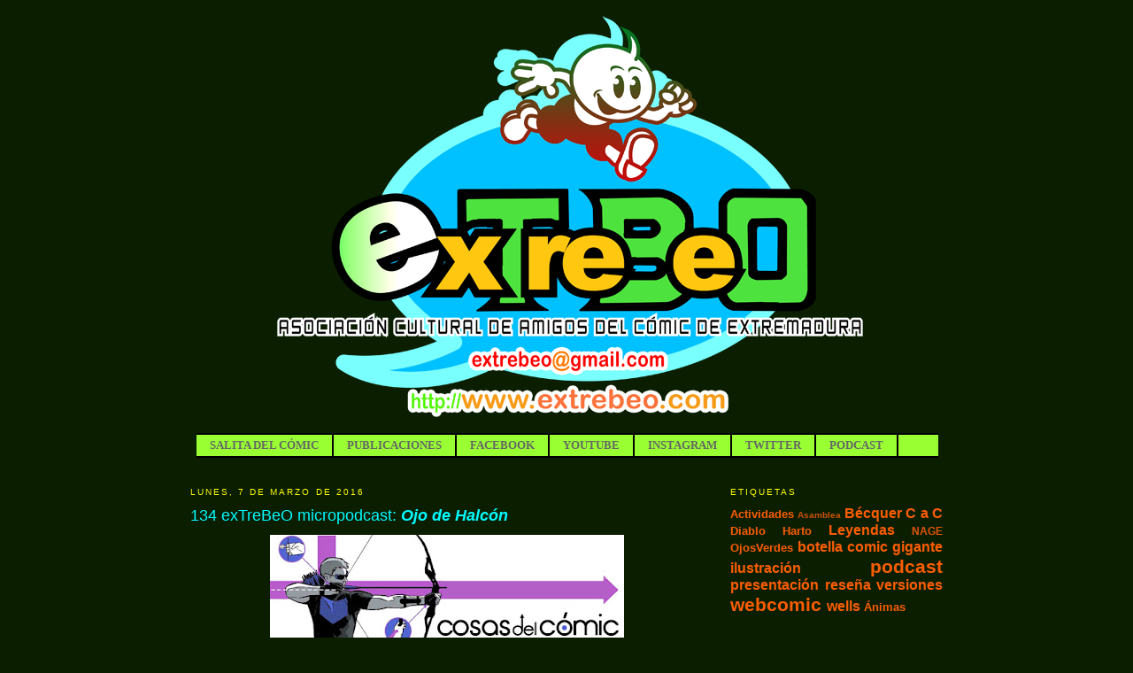

--- FILE ---
content_type: text/html; charset=UTF-8
request_url: https://extremaduracomic.blogspot.com/2016/03/134-extrebeo-micropodcast-ojo-de-halcon.html
body_size: 16651
content:
<!DOCTYPE html>
<html dir='ltr' xmlns='http://www.w3.org/1999/xhtml' xmlns:b='http://www.google.com/2005/gml/b' xmlns:data='http://www.google.com/2005/gml/data' xmlns:expr='http://www.google.com/2005/gml/expr'>
<style type='text/css'>
.barrademenu {
margin: 0;
padding: 0;
float: left; width: 100%;
font-family: Tahoma;
font-size:13px;
font-weight: bold;
margin-top: 0px;
border-bottom: 2px solid black;
border-top: 2px solid black;
background: #99FF33;
}
.barrademenu li {display: inline;}
.barrademenu li a, .solidblockmenu li a:visited {
float: left;
padding: 4px 15px;
text-decoration: none;
color: white;
border-right: 2px solid black;
outline: none;
}
.barrademenu li a:hover {
color: #ffffff;
background: #000000;
outline: none;
}
</style>
<head>
<link href='https://www.blogger.com/static/v1/widgets/2944754296-widget_css_bundle.css' rel='stylesheet' type='text/css'/>
<meta content='text/html; charset=UTF-8' http-equiv='Content-Type'/>
<meta content='blogger' name='generator'/>
<link href='https://extremaduracomic.blogspot.com/favicon.ico' rel='icon' type='image/x-icon'/>
<link href='http://extremaduracomic.blogspot.com/2016/03/134-extrebeo-micropodcast-ojo-de-halcon.html' rel='canonical'/>
<link rel="alternate" type="application/atom+xml" title="ExTreBeO - Atom" href="https://extremaduracomic.blogspot.com/feeds/posts/default" />
<link rel="alternate" type="application/rss+xml" title="ExTreBeO - RSS" href="https://extremaduracomic.blogspot.com/feeds/posts/default?alt=rss" />
<link rel="service.post" type="application/atom+xml" title="ExTreBeO - Atom" href="https://www.blogger.com/feeds/3601625485999017504/posts/default" />

<link rel="alternate" type="application/atom+xml" title="ExTreBeO - Atom" href="https://extremaduracomic.blogspot.com/feeds/7500922998762870231/comments/default" />
<!--Can't find substitution for tag [blog.ieCssRetrofitLinks]-->
<link href='https://blogger.googleusercontent.com/img/b/R29vZ2xl/AVvXsEhJ4U1NhuFh_GscX2btO1M9HzL8d-dtPBAEUQng4fEAzLvOzugKKIdhPJsQimx1F60-ogwmgUdaGqY-vV28SEbYmVIYeBsZOpdXpAqROs1r2TfuTWJ8qijDvU823gZAvF26tramw8_RBYQ/s400/cosas_de_comic134.jpg' rel='image_src'/>
<meta content='http://extremaduracomic.blogspot.com/2016/03/134-extrebeo-micropodcast-ojo-de-halcon.html' property='og:url'/>
<meta content='134 exTreBeO micropodcast: &lt;i&gt;&lt;b&gt;Ojo de Halcón&lt;/i&gt;&lt;/b&gt;' property='og:title'/>
<meta content='' property='og:description'/>
<meta content='https://blogger.googleusercontent.com/img/b/R29vZ2xl/AVvXsEhJ4U1NhuFh_GscX2btO1M9HzL8d-dtPBAEUQng4fEAzLvOzugKKIdhPJsQimx1F60-ogwmgUdaGqY-vV28SEbYmVIYeBsZOpdXpAqROs1r2TfuTWJ8qijDvU823gZAvF26tramw8_RBYQ/w1200-h630-p-k-no-nu/cosas_de_comic134.jpg' property='og:image'/>
<title>ExTreBeO: 134 exTreBeO micropodcast: Ojo de Halcón</title>
<style id='page-skin-1' type='text/css'><!--
/*
-----------------------------------------------
Blogger Template Style
Name:     Minima
Date:     26 Feb 2004
Updated by: Blogger Team
----------------------------------------------- */
/* Variable definitions
====================
<Variable name="bgcolor" description="Page Background Color"
type="color" default="#fff">
<Variable name="textcolor" description="Text Color"
type="color" default="#333">
<Variable name="linkcolor" description="Link Color"
type="color" default="#58a">
<Variable name="pagetitlecolor" description="Blog Title Color"
type="color" default="#666">
<Variable name="descriptioncolor" description="Blog Description Color"
type="color" default="#999">
<Variable name="titlecolor" description="Post Title Color"
type="color" default="#c60">
<Variable name="bordercolor" description="Border Color"
type="color" default="#ccc">
<Variable name="sidebarcolor" description="Sidebar Title Color"
type="color" default="#999">
<Variable name="sidebartextcolor" description="Sidebar Text Color"
type="color" default="#666">
<Variable name="visitedlinkcolor" description="Visited Link Color"
type="color" default="#999">
<Variable name="bodyfont" description="Text Font"
type="font" default="normal normal 100% Georgia, Serif">
<Variable name="headerfont" description="Sidebar Title Font"
type="font"
default="normal normal 78% 'Trebuchet MS',Trebuchet,Arial,Verdana,Sans-serif">
<Variable name="pagetitlefont" description="Blog Title Font"
type="font"
default="normal normal 200% Georgia, Serif">
<Variable name="descriptionfont" description="Blog Description Font"
type="font"
default="normal normal 78% 'Trebuchet MS', Trebuchet, Arial, Verdana, Sans-serif">
<Variable name="postfooterfont" description="Post Footer Font"
type="font"
default="normal normal 78% 'Trebuchet MS', Trebuchet, Arial, Verdana, Sans-serif">
<Variable name="startSide" description="Side where text starts in blog language"
type="automatic" default="left">
<Variable name="endSide" description="Side where text ends in blog language"
type="automatic" default="right">
*/
/* Use this with templates/template-twocol.html */
body {
background:#0b1f00;
margin:0;
color:#ffffff;
font:x-small Georgia Serif;
font-size/* */:/**/small;
font-size: /**/small;
text-align: center;
}
a:link {
color:#fc5c00;
text-decoration:none;
}
a:visited {
color:#339204;
text-decoration:none;
}
a:hover {
color:#00f9ff;
text-decoration:underline;
}
a img {
border-width:0;
}
/* Header
-----------------------------------------------
*/
#header-wrapper {
width:850px;
margin:0 auto 10px;
border:1px solid transparent;
}
#header-inner {
background-position: center;
margin-left: auto;
margin-right: auto;
}
#header {
margin: 5px;
border: 1px solid transparent;
text-align: center;
color:#666666;
}
#header h1 {
margin:5px 5px 0;
padding:15px 20px .25em;
line-height:1.2em;
text-transform:uppercase;
letter-spacing:.2em;
font: normal normal 200% Georgia, Serif;
}
#header a {
color:#666666;
text-decoration:none;
}
#header a:hover {
color:#666666;
}
#header .description {
margin:0 5px 5px;
padding:0 20px 15px;
max-width:700px;
text-transform:uppercase;
letter-spacing:.2em;
line-height: 1.4em;
font: normal normal 78% 'Trebuchet MS', Trebuchet, Arial, Verdana, Sans-serif;
color: #999999;
}
#header img {
margin-left: auto;
margin-right: auto;
}
/* Outer-Wrapper
----------------------------------------------- */
#outer-wrapper {
width: 850px;
margin:0 auto;
padding:10px;
text-align:left;
font: normal bold 100% Trebuchet, Trebuchet MS, Arial, sans-serif;
}
#main-wrapper {
width: 580px;
float: left;
word-wrap: break-word; /* fix for long text breaking sidebar float in IE */
overflow: hidden;     /* fix for long non-text content breaking IE sidebar float */
}
#sidebar-wrapper {
width: 240px;
float: right;
word-wrap: break-word; /* fix for long text breaking sidebar float in IE */
overflow: hidden;      /* fix for long non-text content breaking IE sidebar float */
}
/* Headings
----------------------------------------------- */
h2 {
margin:1.5em 0 .75em;
font:normal normal 78% 'Trebuchet MS',Trebuchet,Arial,Verdana,Sans-serif;
line-height: 1.4em;
text-transform:uppercase;
letter-spacing:.2em;
color:#ffff00;
}
/* Posts
-----------------------------------------------
*/
h2.date-header {
margin:1.5em 0 .5em;
}
.post {
margin:.5em 0 1.5em;
border-bottom:1px dotted transparent;
padding-bottom:1.5em;
}
.post h3 {
margin:.25em 0 0;
padding:0 0 4px;
font-size:140%;
font-weight:normal;
line-height:1.4em;
color:#00f9ff;
}
.post h3 a, .post h3 a:visited, .post h3 strong {
display:block;
text-decoration:none;
color:#00f9ff;
font-weight:normal;
}
.post h3 strong, .post h3 a:hover {
color:#ffffff;
}
.post-body {
margin:0 0 .75em;
line-height:1.6em;
}
.post-body blockquote {
line-height:1.3em;
}
.post-footer {
margin: .75em 0;
color:#ffff00;
text-transform:uppercase;
letter-spacing:.1em;
font: normal normal 78% 'Trebuchet MS', Trebuchet, Arial, Verdana, Sans-serif;
line-height: 1.4em;
}
.comment-link {
margin-left:.6em;
}
.post img, table.tr-caption-container {
padding:4px;
border:1px solid transparent;
}
.tr-caption-container img {
border: none;
padding: 0;
}
.post blockquote {
margin:1em 20px;
}
.post blockquote p {
margin:.75em 0;
}
/* Comments
----------------------------------------------- */
#comments h4 {
margin:1em 0;
font-weight: bold;
line-height: 1.4em;
text-transform:uppercase;
letter-spacing:.2em;
color: #ffff00;
}
#comments-block {
margin:1em 0 1.5em;
line-height:1.6em;
}
#comments-block .comment-author {
margin:.5em 0;
}
#comments-block .comment-body {
margin:.25em 0 0;
}
#comments-block .comment-footer {
margin:-.25em 0 2em;
line-height: 1.4em;
text-transform:uppercase;
letter-spacing:.1em;
}
#comments-block .comment-body p {
margin:0 0 .75em;
}
.deleted-comment {
font-style:italic;
color:gray;
}
#blog-pager-newer-link {
float: left;
}
#blog-pager-older-link {
float: right;
}
#blog-pager {
text-align: center;
}
.feed-links {
clear: both;
line-height: 2.5em;
}
/* Sidebar Content
----------------------------------------------- */
.sidebar {
color: #ff7b00;
line-height: 1.5em;
}
.sidebar ul {
list-style:none;
margin:0 0 0;
padding:0 0 0;
}
.sidebar li {
margin:0;
padding-top:0;
padding-right:0;
padding-bottom:.25em;
padding-left:15px;
text-indent:-15px;
line-height:1.5em;
}
.sidebar .widget, .main .widget {
border-bottom:1px dotted transparent;
margin:0 0 1.5em;
padding:0 0 1.5em;
}
.main .Blog {
border-bottom-width: 0;
}
/* Profile
----------------------------------------------- */
.profile-img {
float: left;
margin-top: 0;
margin-right: 5px;
margin-bottom: 5px;
margin-left: 0;
padding: 4px;
border: 1px solid transparent;
}
.profile-data {
margin:0;
text-transform:uppercase;
letter-spacing:.1em;
font: normal normal 78% 'Trebuchet MS', Trebuchet, Arial, Verdana, Sans-serif;
color: #ffff00;
font-weight: bold;
line-height: 1.6em;
}
.profile-datablock {
margin:.5em 0 .5em;
}
.profile-textblock {
margin: 0.5em 0;
line-height: 1.6em;
}
.profile-link {
font: normal normal 78% 'Trebuchet MS', Trebuchet, Arial, Verdana, Sans-serif;
text-transform: uppercase;
letter-spacing: .1em;
}
/* Footer
----------------------------------------------- */
#footer {
width:850px;
clear:both;
margin:0 auto;
padding-top:15px;
line-height: 1.6em;
text-transform:uppercase;
letter-spacing:.1em;
text-align: center;
}

--></style>
<link href='https://www.blogger.com/dyn-css/authorization.css?targetBlogID=3601625485999017504&amp;zx=5f7f9cc9-0ef4-4a2e-80ea-715329b46f72' media='none' onload='if(media!=&#39;all&#39;)media=&#39;all&#39;' rel='stylesheet'/><noscript><link href='https://www.blogger.com/dyn-css/authorization.css?targetBlogID=3601625485999017504&amp;zx=5f7f9cc9-0ef4-4a2e-80ea-715329b46f72' rel='stylesheet'/></noscript>
<meta name='google-adsense-platform-account' content='ca-host-pub-1556223355139109'/>
<meta name='google-adsense-platform-domain' content='blogspot.com'/>

</head>
<body>
<div class='navbar no-items section' id='navbar'>
</div>
<div id='outer-wrapper'><div id='wrap2'>
<!-- skip links for text browsers -->
<span id='skiplinks' style='display:none;'>
<a href='#main'>skip to main </a> |
      <a href='#sidebar'>skip to sidebar</a>
</span>
<div id='header-wrapper'>
<div class='header section' id='header'><div class='widget Header' data-version='1' id='Header1'>
<div id='header-inner'>
<a href='https://extremaduracomic.blogspot.com/' style='display: block'>
<img alt='ExTreBeO' height='472px; ' id='Header1_headerimg' src='https://blogger.googleusercontent.com/img/b/R29vZ2xl/AVvXsEgoGvi2LSF1oQxBxZenpbz0oGcA4z5sAk8MsigeyVfU7HTsuhunjAgX2KjgR5eXDPtEQUmEDTUCSKmmuo_PbiiuWtSUInl3oVAqntdTpwiMp-43htUXBAHPg5BwnAwgN7Lbi9SYqkdqIds/s1600/Extrebeo+blog_2015simply.png' style='display: block' width='675px; '/>
</a>
</div>
</div><div class='widget HTML' data-version='1' id='HTML1'>
<div class='widget-content'>
<ul class="barrademenu"><li><a href="http://www.extrebeo.com/search/label/Salita/" title="SALITA">SALITA DEL CÓMIC</a></li><li><a href="http://www.extrebeo.com/search/label/catalogo/" title="CATALOGO">PUBLICACIONES</a></li><li><a href="https://www.facebook.com/extrebeo" title="FACEBOOK">FACEBOOK</a></li><li><a href="https://www.youtube.com/exTreBeO" title="YouTube">YOUTUBE</a></li><li><a href="https://www.instagram.com/extrebeo/" title="Instagram">INSTAGRAM</a></li><li><a href="https://www.twitter.com/extrebeo" title="TWITTER">TWITTER</a></li><li><a href="http://extrebeopodcast.blogspot.com/" title="PODCAST">PODCAST</a></li></ul>
</div>
<div class='clear'></div>
</div></div>
</div>
<div id='content-wrapper'>
<div id='crosscol-wrapper' style='text-align:center'>
<div class='crosscol no-items section' id='crosscol'></div>
</div>
<div id='main-wrapper'>
<div class='main section' id='main'><div class='widget Blog' data-version='1' id='Blog1'>
<div class='blog-posts hfeed'>

          <div class="date-outer">
        
<h2 class='date-header'><span>lunes, 7 de marzo de 2016</span></h2>

          <div class="date-posts">
        
<div class='post-outer'>
<div class='post hentry'>
<a name='7500922998762870231'></a>
<h3 class='post-title entry-title'>
<a href='https://extremaduracomic.blogspot.com/2016/03/134-extrebeo-micropodcast-ojo-de-halcon.html'>134 exTreBeO micropodcast: <i><b>Ojo de Halcón</i></b></a>
</h3>
<div class='post-header'>
<div class='post-header-line-1'></div>
</div>
<div class='post-body entry-content'>
<div class="separator" style="clear: both; text-align: center;">
<a href="https://blogger.googleusercontent.com/img/b/R29vZ2xl/AVvXsEhJ4U1NhuFh_GscX2btO1M9HzL8d-dtPBAEUQng4fEAzLvOzugKKIdhPJsQimx1F60-ogwmgUdaGqY-vV28SEbYmVIYeBsZOpdXpAqROs1r2TfuTWJ8qijDvU823gZAvF26tramw8_RBYQ/s1600/cosas_de_comic134.jpg" imageanchor="1" style="margin-left: 1em; margin-right: 1em;"><img border="0" height="215" src="https://blogger.googleusercontent.com/img/b/R29vZ2xl/AVvXsEhJ4U1NhuFh_GscX2btO1M9HzL8d-dtPBAEUQng4fEAzLvOzugKKIdhPJsQimx1F60-ogwmgUdaGqY-vV28SEbYmVIYeBsZOpdXpAqROs1r2TfuTWJ8qijDvU823gZAvF26tramw8_RBYQ/s400/cosas_de_comic134.jpg" width="400" /></a></div>
<div>
<span style="font-family: inherit;"><br /></span></div>
<span style="font-family: inherit;">Cuando digamos de qué obra se trata algunos dirán algo así como "claro, es que ese no es un típico cómics de superhérores." Vale, no es tipico, pero tampoco es tan raro y, sobre todo, es bueno, muy bueno en mi opinión. <br />La cosa viene a ser algo así. Cogemos un personaje más o menos secundario, que forma parte de<i> Los Vengadores</i>, y cuyas historias no pasen por su mejor momento; lo dejamos en manos de una pareja de autores a los que se les da -quizá precisamente por ello- una libertad poco habitual en Marvel. Estos autores resulta que se compenetran estupendamente y deciden, vaya usted a saber por qué, divertirse pero en serio haciendo de esta serie de más 500 págs. una mezcla experimental en la que recuperar y reinterpretar recursos del cómic pocas veces vistos en un tebeo de superhéroes. El resultado es un comic muy entretenido, con guiones frescos, llenos de humor e ironía y con una de las mejores lecciones de dibujo y narrativa gráfica de los últimos años... &#161;en cualquier género!  Y de propina 4 Premios Eisner y la crítica alabando este trabajo del que se habla en muchos lugares donde no se suele hablar (o no mucho) de superhéroes. [Hasta los de Marca España quisieron "participar" de estos premios, no sin el justificado enfado del autor español.(<a href="http://www.elperiodico.com/es/noticias/ocio-y-cultura/dibujante-premiado-con-los-oscar-del-comic-reniega-marca-espana-2580330">VER</a>)]</span><br />
<div class="separator" style="clear: both; text-align: center;">
<a href="https://blogger.googleusercontent.com/img/b/R29vZ2xl/AVvXsEg19v67f0QM7TKDGrlWLMlnys20gutLXHMa1wNwzgvK0HPb__COla9gEtwGPMlCaPLadX94UM3OexcWgkq4c4_7y4NcX7uJICranT47-7WeMmmKN2ykV74RDfk12jyASJhhFJP3etvopNw/s1600/134exTreBeO+micropodcast.jpg" imageanchor="1" style="margin-left: 1em; margin-right: 1em;"><img border="0" height="400" src="https://blogger.googleusercontent.com/img/b/R29vZ2xl/AVvXsEg19v67f0QM7TKDGrlWLMlnys20gutLXHMa1wNwzgvK0HPb__COla9gEtwGPMlCaPLadX94UM3OexcWgkq4c4_7y4NcX7uJICranT47-7WeMmmKN2ykV74RDfk12jyASJhhFJP3etvopNw/s400/134exTreBeO+micropodcast.jpg" width="400" /></a></div>
<div class="separator" style="clear: both; text-align: center;">
<a href="https://archive.org/download/134ExTreBeOmicroOJODEHALCON/134%20exTreBeOmicroOJODEHALCON.mp3" style="text-align: center;" target="_blank"><b>Descárgalo <span style="font-size: large;">AQUÍ </span>134</b><b>&nbsp;exTreBeO<span class="Apple-style-span" style="font-size: x-large;">&nbsp;</span>micropodcast<span class="Apple-style-span" style="font-size: x-large;">&nbsp;</span><span class="Apple-style-span" style="font-size: x-small;">(en mp3)</span></b></a></div>
<div>
<div style="text-align: center;">
<span class="Apple-style-span" style="font-weight: bold;"><span class="Apple-style-span" style="font-size: x-small;">[BOTÓN DERECHO + GUARDAR COMO]</span></span></div>
<div style="text-align: center;">
<br /></div>
<div style="text-align: center;">
<span class="Apple-style-span" style="font-weight: bold;"><span style="font-size: x-small;">o ESCÚCHALO&nbsp;</span><i><span style="color: red;">online</span></i><span style="font-size: x-small;">&nbsp;pinchando directamente.</span></span></div>
<div style="text-align: center;">
<br /></div>
<div style="text-align: center;">
<b><span class="Apple-style-span" style="font-size: xx-small;"><a href="http://www.ivoox.com/podcast-comic-extrebeo_sq_f112441_1.html" target="_blank">TODOS NUESTROS PODCASTS EN IVOOX</a></span></b></div>
<div style="text-align: center;">
<a href="http://www.ivoox.com/podcast-comic-extrebeo_sq_f112441_1.html" target="_blank"><img alt="http://www.ivoox.com/podcast-comic-extrebeo_sq_f112441_1.html" border="0" src="https://blogger.googleusercontent.com/img/b/R29vZ2xl/AVvXsEggEHu3FL9-g1qZr3Sfg4h7EjCxIxyWJH5bbF8UDzlK40bJsTrRzXyFR0xIYX-gP_giSVymVktC5YCEPAtWg3OE8DroZiMVJa3nwBZ7AjllP41iTaQTrA7mNKATlYKr33wxLtBEh8w4L04/s1600/ivoox.jpg" /></a></div>
<div style="text-align: left;">
</div>
<div style="text-align: center;">
<div style="text-align: center;">
<span style="font-family: inherit;"><span style="font-family: inherit;">(y en<span style="font-size: large;"> <b><i><a href="https://itunes.apple.com/es/podcast/comic-extrebeo-podcast/id416838362?mt=2" target="_blank">iTunes</a></i></b></span>)</span></span><br />
<div style="text-align: left;">
<br /></div>
<div style="font-family: inherit; text-align: left;">
<span style="font-family: inherit;">En las reseñas que se han hecho de esta obra se han citado como influencias a grandes nombres de la historia del cómic de superhéroes (</span><a href="http://memoriasdeunmorlock.com/comics/batman-ano-uno-de-frank-miller-y-david-mazzucchelli/" style="font-family: inherit;">Mazzucchelli</a><span style="font-family: inherit;">, Ditko o Steranko) pero también otras figuras de la talla Will Eisner, Chris Ware o </span><a href="http://lacanciondetristan.blogspot.com.es/2012/10/bernard-krigstein-el-maestro-moderno.html" style="font-family: inherit;">Bernie Krigstein</a><span style="font-family: inherit;"> (sí, lo sé &#161;son palabras mayores!). Las portadas y dibujos de <b>David Aja</b> experimentan con recursos provenientes del mundo del diseño, de la publicidad e incluso de todo lo relacionado con los iconos y los pictogramas, de esos que encontramos en los emoticonos o en las instrucciones de cualquier artefacto. Todo ello de forma muy moderna, minimalista y precisa aunque en apariencia -solo en apariencia- despreocupada y, a la vez, con un toque retro en la estética que nos lleva a los años 60 y 70. Precisamente en esto encontramos la clave -en mi opinión- de la enorme calidad de este cómic: <b>Fraction</b> y, sobre todo, Aja hacen un tebeo de autor, en él reinterpretan con originalidad recursos narrativos con los que solo los grandes maestros se han atrevido, los adaptan a estos tiempos y crean un maravilloso entretenimiento de los que disfrutan los neófitos y deleitan a los iniciados, un cómic de esos de "por esto me gustan los cómics".</span></div>
<div style="text-align: left;">
<br /></div>
<span style="font-family: inherit;"></span><br />
<div style="text-align: left;">
<span style="font-family: inherit;"><span style="font-family: inherit;">En cuanto al <b>argumento</b> vemos que aquí Ojo de Halcón es más Clint Barton. Apenas ejerce de superhéroe en apariencia este miembro de los Vengadores que se encuentra acompañado por una joven con su misma habilidad y que -diríase- es tanto su "<i>sidekick</i>" como una posible sucesora del arquero de Marvel (más moderno, en cualquier caso, que el Green Arrow de DC). Barton defiende, llevándose numerosas palizas, a los inquilinos de un edificio de NY ya que la mafia rusa intenta deshuciarlos por asuntos inmobiliarios y con algunos villanos clásicos de Marvel por detrás. Las tramas son relativamente simples y solo la ruptura de la cronología "a lo Pulp Fiction" y las conexiones de acontecimientos entre diferentes capítulos da sofisticacion a este aspecto. Sin embargo, en la narracion gráfica de Aja nos encontramos ante uno de los trabajos más brillantes de los últimos años, experimentacion y creación inspirada disfrutable al 100% y con una clase fuera de lo común (acicate o desánimo, según se mire, para cualquiera que esté pensando en dedicarse a los cómics).</span></span></div>
<span style="font-family: inherit;">
</span>
<div style="text-align: left;">
<br /></div>
<span style="font-family: inherit;"></span><br />
<div style="text-align: left;">
<span style="font-family: inherit;"><span style="font-family: inherit;">Mención especial podría hacerse de varios (bastantes) de los episodios pero hay uno cuyo riesgo merece nuestra atención. En el 2&#176; tomo se narra un episodio &#161;desde el punto de vista del perro de Barton! (Lo mío es la pizza). Todo un alarde del que salen airosos -no era fácil- los autores. (</span><a href="http://gentedigital.es/comunidad/comics/2014/05/20/ojo-de-halcon-pequenos-aciertos-fraction-aja-pulido-y-otros/" style="font-family: inherit;">VER</a><span style="font-family: inherit;">)</span></span></div>
<span style="font-family: inherit;">
</span>
<div style="text-align: left;">
<br /></div>
<span style="font-family: inherit;"></span><br />
<div style="text-align: left;">
<span style="font-family: inherit;"><span style="font-family: inherit;">Quizá a algunos lectores habituales de superhéroes no acabe de convencerles esta obra, posiblemente porque buscan otra cosa, o porque no aceptan salirse de ciertos cánones gráficos o argumentales. Pero al resto nos ha encantado. Un experimento exitoso que explora los límites del Noveno Arte, &#161;ahí es nada! 3 tomos de diferente volumen, en rústica con solapas que publica Panini (12, 14,50 y 18,95 &#8364; para 136, 160 y 232 págs.)</span></span></div>
<span style="font-family: inherit;">
</span></div>
</div>
<div style="text-align: center;">
<div class="separator" style="clear: both; text-align: center;">
</div>
<div class="separator" style="clear: both; text-align: center;">
</div>
</div>
<div style="text-align: left;">
</div>
</div>
<div style='clear: both;'></div>
</div>
<div class='post-footer'>
<div class='post-footer-line post-footer-line-1'><span class='post-author vcard'>
</span>
<span class='post-timestamp'>
</span>
<span class='post-comment-link'>
</span>
<span class='post-icons'>
<span class='item-control blog-admin pid-1654065946'>
<a href='https://www.blogger.com/post-edit.g?blogID=3601625485999017504&postID=7500922998762870231&from=pencil' title='Editar entrada'>
<img alt='' class='icon-action' height='18' src='https://resources.blogblog.com/img/icon18_edit_allbkg.gif' width='18'/>
</a>
</span>
</span>
</div>
<div class='post-footer-line post-footer-line-2'><span class='post-labels'>
Etiquetas:
<a href='https://extremaduracomic.blogspot.com/search/label/podcast' rel='tag'>podcast</a>,
<a href='https://extremaduracomic.blogspot.com/search/label/radio' rel='tag'>radio</a>
</span>
</div>
<div class='post-footer-line post-footer-line-3'></div>
</div>
</div>
<div class='comments' id='comments'>
<a name='comments'></a>
<h4>No hay comentarios:</h4>
<div id='Blog1_comments-block-wrapper'>
<dl class='avatar-comment-indent' id='comments-block'>
</dl>
</div>
<p class='comment-footer'>
<a href='https://www.blogger.com/comment/fullpage/post/3601625485999017504/7500922998762870231' onclick='javascript:window.open(this.href, "bloggerPopup", "toolbar=0,location=0,statusbar=1,menubar=0,scrollbars=yes,width=640,height=500"); return false;'>Publicar un comentario</a>
</p>
</div>
</div>

        </div></div>
      
</div>
<div class='blog-pager' id='blog-pager'>
<span id='blog-pager-newer-link'>
<a class='blog-pager-newer-link' href='https://extremaduracomic.blogspot.com/2016/03/webcomic-leyendas-de-becquer-el-monte_11.html' id='Blog1_blog-pager-newer-link' title='Entrada más reciente'>Entrada más reciente</a>
</span>
<span id='blog-pager-older-link'>
<a class='blog-pager-older-link' href='https://extremaduracomic.blogspot.com/2016/03/webcomic-leyendas-de-becquer-el-monte.html' id='Blog1_blog-pager-older-link' title='Entrada antigua'>Entrada antigua</a>
</span>
<a class='home-link' href='https://extremaduracomic.blogspot.com/'>Inicio</a>
</div>
<div class='clear'></div>
<div class='post-feeds'>
<div class='feed-links'>
Suscribirse a:
<a class='feed-link' href='https://extremaduracomic.blogspot.com/feeds/7500922998762870231/comments/default' target='_blank' type='application/atom+xml'>Enviar comentarios (Atom)</a>
</div>
</div>
</div></div>
</div>
<div id='sidebar-wrapper'>
<div class='sidebar section' id='sidebar'><div class='widget Label' data-version='1' id='Label1'>
<h2>Etiquetas</h2>
<div class='widget-content cloud-label-widget-content'>
<span class='label-size label-size-3'>
<a dir='ltr' href='https://extremaduracomic.blogspot.com/search/label/Actividades'>Actividades</a>
</span>
<span class='label-size label-size-1'>
<a dir='ltr' href='https://extremaduracomic.blogspot.com/search/label/Asamblea'>Asamblea</a>
</span>
<span class='label-size label-size-4'>
<a dir='ltr' href='https://extremaduracomic.blogspot.com/search/label/B%C3%A9cquer'>Bécquer</a>
</span>
<span class='label-size label-size-4'>
<a dir='ltr' href='https://extremaduracomic.blogspot.com/search/label/C%20a%20C'>C a C</a>
</span>
<span class='label-size label-size-3'>
<a dir='ltr' href='https://extremaduracomic.blogspot.com/search/label/Diablo'>Diablo</a>
</span>
<span class='label-size label-size-3'>
<a dir='ltr' href='https://extremaduracomic.blogspot.com/search/label/Harto'>Harto</a>
</span>
<span class='label-size label-size-4'>
<a dir='ltr' href='https://extremaduracomic.blogspot.com/search/label/Leyendas'>Leyendas</a>
</span>
<span class='label-size label-size-2'>
<a dir='ltr' href='https://extremaduracomic.blogspot.com/search/label/NAGE'>NAGE</a>
</span>
<span class='label-size label-size-3'>
<a dir='ltr' href='https://extremaduracomic.blogspot.com/search/label/OjosVerdes'>OjosVerdes</a>
</span>
<span class='label-size label-size-4'>
<a dir='ltr' href='https://extremaduracomic.blogspot.com/search/label/botella'>botella</a>
</span>
<span class='label-size label-size-4'>
<a dir='ltr' href='https://extremaduracomic.blogspot.com/search/label/comic%20gigante'>comic gigante</a>
</span>
<span class='label-size label-size-4'>
<a dir='ltr' href='https://extremaduracomic.blogspot.com/search/label/ilustraci%C3%B3n'>ilustración</a>
</span>
<span class='label-size label-size-5'>
<a dir='ltr' href='https://extremaduracomic.blogspot.com/search/label/podcast'>podcast</a>
</span>
<span class='label-size label-size-4'>
<a dir='ltr' href='https://extremaduracomic.blogspot.com/search/label/presentaci%C3%B3n'>presentación</a>
</span>
<span class='label-size label-size-4'>
<a dir='ltr' href='https://extremaduracomic.blogspot.com/search/label/rese%C3%B1a'>reseña</a>
</span>
<span class='label-size label-size-4'>
<a dir='ltr' href='https://extremaduracomic.blogspot.com/search/label/versiones'>versiones</a>
</span>
<span class='label-size label-size-5'>
<a dir='ltr' href='https://extremaduracomic.blogspot.com/search/label/webcomic'>webcomic</a>
</span>
<span class='label-size label-size-4'>
<a dir='ltr' href='https://extremaduracomic.blogspot.com/search/label/wells'>wells</a>
</span>
<span class='label-size label-size-3'>
<a dir='ltr' href='https://extremaduracomic.blogspot.com/search/label/%C3%81nimas'>Ánimas</a>
</span>
<div class='clear'></div>
</div>
</div><div class='widget HTML' data-version='1' id='HTML11'>
<h2 class='title'>CUOTA ANUAL 2021</h2>
<div class='widget-content'>
<img border="0" height="100" src="https://blogger.googleusercontent.com/img/b/R29vZ2xl/AVvXsEiDPb6Ws0Kb1u6Yyhz1mSXXzhN-ydn8tQYKqKOagW2BEGGImGz19p5m772EJcDggCnxcvvzFv43pdZGY_ezaOCoOtp9ywhyphenhyphenNx3MzTCsVRfxe5x8EaFAcFcvnrlgIO7-tjyoIqAN3GaZ4z4/s1600/Sin+ti%25CC%2581tulo-12.png" width="120" />
<form action="https://www.paypal.com/cgi-bin/webscr" method="post" target="_top">
<input type="hidden" name="cmd" value="_s-xclick" />
<input type="hidden" name="hosted_button_id" value="8H2PM25BZHXSC" />
<table>
<tr><td><input type="hidden" name="on0" value="HAZTE SOCIO" />HAZTE SOCIO</td></tr><tr><td><select name="os0">
	<option value="ACTIVO" />ACTIVO &#8364;20,00 EUR
	<option value="PARADO" />PARADO &#8364;10,00 EUR
	<option value="ESTUDIANTE" />ESTUDIANTE &#8364;10,00 EUR
	<option value="JUBILADO" />JUBILADO &#8364;10,00 EUR
</select> </td></tr>
</table>
<input type="hidden" name="currency_code" value="EUR" />
<input type="image" src="https://www.paypalobjects.com/es_ES/ES/i/btn/btn_paynow_LG.gif" border="0" name="submit" alt="PayPal. La forma rápida y segura de pagar en Internet." />
<img alt="" border="0" src="https://www.paypalobjects.com/es_ES/i/scr/pixel.gif" width="1" height="1" />
</form>
</div>
<div class='clear'></div>
</div><div class='widget HTML' data-version='1' id='HTML6'>
<h2 class='title'>Los viajes de Gulliver - 7,50 &#8364;</h2>
<div class='widget-content'>
<a href="https://extrebeo.my-online.store/Los_viajes_de_Gulliver/p6406525_20994843.aspx" imageanchor="1" style="font-size: 100%; margin-left: 1em; margin-right: 1em; text-align: center;" target="_blank"><img border="0" src="https://d1f7geppf3ca7.cloudfront.net/origin/619847/gulliver_1613644653494.jpg" width="145" /></a>
</div>
<div class='clear'></div>
</div><div class='widget HTML' data-version='1' id='HTML17'>
<h2 class='title'>Mr. Beodo Sabelotodo - 2,50 &#8364;</h2>
<div class='widget-content'>
<a href="https://extrebeo.my-online.store/product_preview/p6406525_20872933.aspx" imageanchor="1" style="font-size: 100%; margin-left: 1em; margin-right: 1em; text-align: center;" target="_blank"><img border="0" src="https://d1f7geppf3ca7.cloudfront.net/origin/619847/mrbeodo_1606909551780.jpg" width="145" /></a>
</div>
<div class='clear'></div>
</div><div class='widget HTML' data-version='1' id='HTML16'>
<h2 class='title'>Doctor XY - 2,50 &#8364;</h2>
<div class='widget-content'>
<a href="https://extrebeo.my-online.store/product_preview/p6406525_20872942.aspx" imageanchor="1" style="font-size: 100%; margin-left: 1em; margin-right: 1em; text-align: center;" target="_blank"><img border="0" height="200" src="https://d1f7geppf3ca7.cloudfront.net/origin/619847/doctorxy_1606909884353.jpg" width="145" /></a>
</div>
<div class='clear'></div>
</div><div class='widget HTML' data-version='1' id='HTML18'>
<h2 class='title'>Expediente 88 - 2,50 &#8364;</h2>
<div class='widget-content'>
<a href="https://extrebeo.my-online.store/product_preview/p6406525_20872944.aspx" imageanchor="1" style="font-size: 100%; margin-left: 1em; margin-right: 1em; text-align: center;" target="_blank"><img border="0" height="200" src="https://d1f7geppf3ca7.cloudfront.net/origin/619847/expediente88_1606910202769.jpg" width="145" /></a>
</div>
<div class='clear'></div>
</div><div class='widget HTML' data-version='1' id='HTML15'>
<h2 class='title'>Harto! #11 - 4,00 &#8364;</h2>
<div class='widget-content'>
<a href="https://extrebeo.my-online.store/product_preview/p6406525_20872949.aspx" imageanchor="1" style="font-size: 100%; margin-left: 1em; margin-right: 1em; text-align: center;" target="_blank"><img border="0" height="200" src="https://d1f7geppf3ca7.cloudfront.net/origin/619847/harto11_1606910358791.jpg" width="145" /></a>
</div>
<div class='clear'></div>
</div><div class='widget HTML' data-version='1' id='HTML5'>
<h2 class='title'>Casa Rural - 2,50&#8364;</h2>
<div class='widget-content'>
<a href="https://extrebeo.my-online.store/Casa_Rural__Marisa_y_Pascual/p6406525_20092613.aspx" imageanchor="1" style="font-size: 100%; margin-left: 1em; margin-right: 1em; text-align: center;" target="_blank"><img border="0" height="200" src="https://d1f7geppf3ca7.cloudfront.net/resize/619847/casa-rural_1570535105676.jpeg/400/400/0/?bg=FFFFFF" width="145" /></a>
</div>
<div class='clear'></div>
</div><div class='widget HTML' data-version='1' id='HTML2'>
<h2 class='title'>La Quinta - 2,50&#8364;</h2>
<div class='widget-content'>
<a href="https://extrebeo.my-online.store/La_Quinta__Animales_en_cuadritos/p6406525_20095147.aspx" imageanchor="1" style="font-size: 100%; margin-left: 1em; margin-right: 1em; text-align: center;" target="_blank"><img border="0" height="200" src="https://d1f7geppf3ca7.cloudfront.net/origin/619847/la-quinta_1570708501578.jpeg" width="145" /></a>
</div>
<div class='clear'></div>
</div><div class='widget HTML' data-version='1' id='HTML4'>
<h2 class='title'>Monsfragorum - 2,50&#8364;</h2>
<div class='widget-content'>
<a href="https://extrebeo.my-online.store/Monsfragorum__La_Renacida/p6406525_20095155.aspx" imageanchor="1" style="font-size: 100%; margin-left: 1em; margin-right: 1em; text-align: center;" target="_blank"><img border="0" height="200" src="https://d1f7geppf3ca7.cloudfront.net/origin/619847/la-renacida_1570708796050.jpeg" width="145" /></a>
</div>
<div class='clear'></div>
</div><div class='widget HTML' data-version='1' id='HTML10'>
<h2 class='title'>Extremadura s. XXI - Habrá una vez - 12,00 &#8364;</h2>
<div class='widget-content'>
<a href="https://extrebeo.my-online.store/Extremadura_S_XXI__Habr__una_vez/p6406525_20116742.aspx" imageanchor="1" style="font-size: 100%; margin-left: 1em; margin-right: 1em; text-align: center;" target="_blank"><img border="0" src="https://d1f7geppf3ca7.cloudfront.net/resize/619847/extremadura-s-xxi_1572439251995.jpg/400/400/0/?bg=0D2103" width="145" /></a>
</div>
<div class='clear'></div>
</div><div class='widget HTML' data-version='1' id='HTML12'>
<h2 class='title'>El dragón de los sueños - 10,00 &#8364;</h2>
<div class='widget-content'>
<a href="https://extrebeo.my-online.store/El_Drag_n_de_los_Sue_os/p6406525_20115543.aspx" imageanchor="1" style="font-size: 100%; margin-left: 1em; margin-right: 1em; text-align: center;" target="_blank"><img border="0" src="https://d1f7geppf3ca7.cloudfront.net/resize/619847/dragon1_1572354037254.jpg/400/400/0/?bg=0D2103" width="145" /></a>
</div>
<div class='clear'></div>
</div><div class='widget HTML' data-version='1' id='HTML13'>
<h2 class='title'>El dragón de los sueños - El reino de los cuentos - 10,00 &#8364;</h2>
<div class='widget-content'>
<a href="https://extrebeo.my-online.store/El_Drag_n_de_los_Sue_os__El_Reino_de_los_Cuentos/p6406525_20115554.aspx" imageanchor="1" style="font-size: 100%; margin-left: 1em; margin-right: 1em; text-align: center;" target="_blank"><img border="0" src="https://d1f7geppf3ca7.cloudfront.net/resize/619847/dragon2_1572354357457.jpg/400/400/0/?bg=0D2103" width="145" /></a>
</div>
<div class='clear'></div>
</div><div class='widget HTML' data-version='1' id='HTML14'>
<h2 class='title'>El dragón de los sueños - Héroes mitológicos - 10,00 &#8364;</h2>
<div class='widget-content'>
<a href="https://extrebeo.my-online.store/El_Drag_n_de_los_Sue_os__H_roes_mitol_gicos/p6406525_20103207.aspx" imageanchor="1" style="font-size: 100%; margin-left: 1em; margin-right: 1em; text-align: center;" target="_blank"><img border="0" src="https://d1f7geppf3ca7.cloudfront.net/resize/619847/dragon-3_1571394606565.jpg/400/400/0/?bg=0D2103" width="145" /></a>
</div>
<div class='clear'></div>
</div><div class='widget HTML' data-version='1' id='HTML7'>
<h2 class='title'>El diablo en la botella - 6,00 &#8364;</h2>
<div class='widget-content'>
<a href="https://extrebeo.my-online.store/El_diablo_en_la_botella/p6406525_20127666.aspx" imageanchor="1" style="font-size: 100%; margin-left: 1em; margin-right: 1em; text-align: center;" target="_blank"><img border="0" src="https://d1f7geppf3ca7.cloudfront.net/resize/619847/diablobotella_1573201215287.jpg/400/400/0/?bg=0D2103" width="145" /></a>
</div>
<div class='clear'></div>
</div><div class='widget HTML' data-version='1' id='HTML8'>
<h2 class='title'>La máquina del tiempo - 7,50 &#8364;</h2>
<div class='widget-content'>
<a href="https://extrebeo.my-online.store/La_m_quina_del_tiempo/p6406525_20127665.aspx" imageanchor="1" style="font-size: 100%; margin-left: 1em; margin-right: 1em; text-align: center;" target="_blank"><img border="0" src="https://d1f7geppf3ca7.cloudfront.net/resize/619847/maquinadeltiempo_1573201049842.jpg/400/400/0/?bg=0D2103" width="145" /></a>
</div>
<div class='clear'></div>
</div><div class='widget HTML' data-version='1' id='HTML9'>
<h2 class='title'>Leyendas de Bécquer - 7,50 &#8364;</h2>
<div class='widget-content'>
<a href="https://extrebeo.my-online.store/Leyendas_de_Becquer/p6406525_20127662.aspx" imageanchor="1" style="font-size: 100%; margin-left: 1em; margin-right: 1em; text-align: center;" target="_blank"><img border="0" src="https://d1f7geppf3ca7.cloudfront.net/resize/619847/leyendasdebecker_1573200718642.jpg/400/400/0/?bg=0D2103" width="145" /></a>
</div>
<div class='clear'></div>
</div><div class='widget HTML' data-version='1' id='HTML3'>
<h2 class='title'>TWITTER extrebeo</h2>
<div class='widget-content'>
<a class="twitter-timeline" href="https://twitter.com/extrebeo" data-widget-id="326823338305536001">Tweets por @extrebeo</a>
<script>!function(d,s,id){var js,fjs=d.getElementsByTagName(s)[0],p=/^http:/.test(d.location)?'http':'https';if(!d.getElementById(id)){js=d.createElement(s);js.id=id;js.src=p+"://platform.twitter.com/widgets.js";fjs.parentNode.insertBefore(js,fjs);}}(document,"script","twitter-wjs");</script>
</div>
<div class='clear'></div>
</div><div class='widget BlogArchive' data-version='1' id='BlogArchive1'>
<h2>Archivo del blog</h2>
<div class='widget-content'>
<div id='ArchiveList'>
<div id='BlogArchive1_ArchiveList'>
<ul class='hierarchy'>
<li class='archivedate collapsed'>
<a class='toggle' href='javascript:void(0)'>
<span class='zippy'>

        &#9658;&#160;
      
</span>
</a>
<a class='post-count-link' href='https://extremaduracomic.blogspot.com/2021/'>
2021
</a>
<span class='post-count' dir='ltr'>(32)</span>
<ul class='hierarchy'>
<li class='archivedate collapsed'>
<a class='toggle' href='javascript:void(0)'>
<span class='zippy'>

        &#9658;&#160;
      
</span>
</a>
<a class='post-count-link' href='https://extremaduracomic.blogspot.com/2021/05/'>
mayo
</a>
<span class='post-count' dir='ltr'>(4)</span>
</li>
</ul>
<ul class='hierarchy'>
<li class='archivedate collapsed'>
<a class='toggle' href='javascript:void(0)'>
<span class='zippy'>

        &#9658;&#160;
      
</span>
</a>
<a class='post-count-link' href='https://extremaduracomic.blogspot.com/2021/04/'>
abril
</a>
<span class='post-count' dir='ltr'>(9)</span>
</li>
</ul>
<ul class='hierarchy'>
<li class='archivedate collapsed'>
<a class='toggle' href='javascript:void(0)'>
<span class='zippy'>

        &#9658;&#160;
      
</span>
</a>
<a class='post-count-link' href='https://extremaduracomic.blogspot.com/2021/03/'>
marzo
</a>
<span class='post-count' dir='ltr'>(6)</span>
</li>
</ul>
<ul class='hierarchy'>
<li class='archivedate collapsed'>
<a class='toggle' href='javascript:void(0)'>
<span class='zippy'>

        &#9658;&#160;
      
</span>
</a>
<a class='post-count-link' href='https://extremaduracomic.blogspot.com/2021/02/'>
febrero
</a>
<span class='post-count' dir='ltr'>(7)</span>
</li>
</ul>
<ul class='hierarchy'>
<li class='archivedate collapsed'>
<a class='toggle' href='javascript:void(0)'>
<span class='zippy'>

        &#9658;&#160;
      
</span>
</a>
<a class='post-count-link' href='https://extremaduracomic.blogspot.com/2021/01/'>
enero
</a>
<span class='post-count' dir='ltr'>(6)</span>
</li>
</ul>
</li>
</ul>
<ul class='hierarchy'>
<li class='archivedate collapsed'>
<a class='toggle' href='javascript:void(0)'>
<span class='zippy'>

        &#9658;&#160;
      
</span>
</a>
<a class='post-count-link' href='https://extremaduracomic.blogspot.com/2020/'>
2020
</a>
<span class='post-count' dir='ltr'>(86)</span>
<ul class='hierarchy'>
<li class='archivedate collapsed'>
<a class='toggle' href='javascript:void(0)'>
<span class='zippy'>

        &#9658;&#160;
      
</span>
</a>
<a class='post-count-link' href='https://extremaduracomic.blogspot.com/2020/12/'>
diciembre
</a>
<span class='post-count' dir='ltr'>(11)</span>
</li>
</ul>
<ul class='hierarchy'>
<li class='archivedate collapsed'>
<a class='toggle' href='javascript:void(0)'>
<span class='zippy'>

        &#9658;&#160;
      
</span>
</a>
<a class='post-count-link' href='https://extremaduracomic.blogspot.com/2020/11/'>
noviembre
</a>
<span class='post-count' dir='ltr'>(16)</span>
</li>
</ul>
<ul class='hierarchy'>
<li class='archivedate collapsed'>
<a class='toggle' href='javascript:void(0)'>
<span class='zippy'>

        &#9658;&#160;
      
</span>
</a>
<a class='post-count-link' href='https://extremaduracomic.blogspot.com/2020/10/'>
octubre
</a>
<span class='post-count' dir='ltr'>(38)</span>
</li>
</ul>
<ul class='hierarchy'>
<li class='archivedate collapsed'>
<a class='toggle' href='javascript:void(0)'>
<span class='zippy'>

        &#9658;&#160;
      
</span>
</a>
<a class='post-count-link' href='https://extremaduracomic.blogspot.com/2020/09/'>
septiembre
</a>
<span class='post-count' dir='ltr'>(5)</span>
</li>
</ul>
<ul class='hierarchy'>
<li class='archivedate collapsed'>
<a class='toggle' href='javascript:void(0)'>
<span class='zippy'>

        &#9658;&#160;
      
</span>
</a>
<a class='post-count-link' href='https://extremaduracomic.blogspot.com/2020/07/'>
julio
</a>
<span class='post-count' dir='ltr'>(5)</span>
</li>
</ul>
<ul class='hierarchy'>
<li class='archivedate collapsed'>
<a class='toggle' href='javascript:void(0)'>
<span class='zippy'>

        &#9658;&#160;
      
</span>
</a>
<a class='post-count-link' href='https://extremaduracomic.blogspot.com/2020/06/'>
junio
</a>
<span class='post-count' dir='ltr'>(4)</span>
</li>
</ul>
<ul class='hierarchy'>
<li class='archivedate collapsed'>
<a class='toggle' href='javascript:void(0)'>
<span class='zippy'>

        &#9658;&#160;
      
</span>
</a>
<a class='post-count-link' href='https://extremaduracomic.blogspot.com/2020/05/'>
mayo
</a>
<span class='post-count' dir='ltr'>(1)</span>
</li>
</ul>
<ul class='hierarchy'>
<li class='archivedate collapsed'>
<a class='toggle' href='javascript:void(0)'>
<span class='zippy'>

        &#9658;&#160;
      
</span>
</a>
<a class='post-count-link' href='https://extremaduracomic.blogspot.com/2020/02/'>
febrero
</a>
<span class='post-count' dir='ltr'>(2)</span>
</li>
</ul>
<ul class='hierarchy'>
<li class='archivedate collapsed'>
<a class='toggle' href='javascript:void(0)'>
<span class='zippy'>

        &#9658;&#160;
      
</span>
</a>
<a class='post-count-link' href='https://extremaduracomic.blogspot.com/2020/01/'>
enero
</a>
<span class='post-count' dir='ltr'>(4)</span>
</li>
</ul>
</li>
</ul>
<ul class='hierarchy'>
<li class='archivedate collapsed'>
<a class='toggle' href='javascript:void(0)'>
<span class='zippy'>

        &#9658;&#160;
      
</span>
</a>
<a class='post-count-link' href='https://extremaduracomic.blogspot.com/2019/'>
2019
</a>
<span class='post-count' dir='ltr'>(27)</span>
<ul class='hierarchy'>
<li class='archivedate collapsed'>
<a class='toggle' href='javascript:void(0)'>
<span class='zippy'>

        &#9658;&#160;
      
</span>
</a>
<a class='post-count-link' href='https://extremaduracomic.blogspot.com/2019/11/'>
noviembre
</a>
<span class='post-count' dir='ltr'>(2)</span>
</li>
</ul>
<ul class='hierarchy'>
<li class='archivedate collapsed'>
<a class='toggle' href='javascript:void(0)'>
<span class='zippy'>

        &#9658;&#160;
      
</span>
</a>
<a class='post-count-link' href='https://extremaduracomic.blogspot.com/2019/10/'>
octubre
</a>
<span class='post-count' dir='ltr'>(4)</span>
</li>
</ul>
<ul class='hierarchy'>
<li class='archivedate collapsed'>
<a class='toggle' href='javascript:void(0)'>
<span class='zippy'>

        &#9658;&#160;
      
</span>
</a>
<a class='post-count-link' href='https://extremaduracomic.blogspot.com/2019/09/'>
septiembre
</a>
<span class='post-count' dir='ltr'>(4)</span>
</li>
</ul>
<ul class='hierarchy'>
<li class='archivedate collapsed'>
<a class='toggle' href='javascript:void(0)'>
<span class='zippy'>

        &#9658;&#160;
      
</span>
</a>
<a class='post-count-link' href='https://extremaduracomic.blogspot.com/2019/07/'>
julio
</a>
<span class='post-count' dir='ltr'>(1)</span>
</li>
</ul>
<ul class='hierarchy'>
<li class='archivedate collapsed'>
<a class='toggle' href='javascript:void(0)'>
<span class='zippy'>

        &#9658;&#160;
      
</span>
</a>
<a class='post-count-link' href='https://extremaduracomic.blogspot.com/2019/05/'>
mayo
</a>
<span class='post-count' dir='ltr'>(1)</span>
</li>
</ul>
<ul class='hierarchy'>
<li class='archivedate collapsed'>
<a class='toggle' href='javascript:void(0)'>
<span class='zippy'>

        &#9658;&#160;
      
</span>
</a>
<a class='post-count-link' href='https://extremaduracomic.blogspot.com/2019/04/'>
abril
</a>
<span class='post-count' dir='ltr'>(10)</span>
</li>
</ul>
<ul class='hierarchy'>
<li class='archivedate collapsed'>
<a class='toggle' href='javascript:void(0)'>
<span class='zippy'>

        &#9658;&#160;
      
</span>
</a>
<a class='post-count-link' href='https://extremaduracomic.blogspot.com/2019/02/'>
febrero
</a>
<span class='post-count' dir='ltr'>(2)</span>
</li>
</ul>
<ul class='hierarchy'>
<li class='archivedate collapsed'>
<a class='toggle' href='javascript:void(0)'>
<span class='zippy'>

        &#9658;&#160;
      
</span>
</a>
<a class='post-count-link' href='https://extremaduracomic.blogspot.com/2019/01/'>
enero
</a>
<span class='post-count' dir='ltr'>(3)</span>
</li>
</ul>
</li>
</ul>
<ul class='hierarchy'>
<li class='archivedate collapsed'>
<a class='toggle' href='javascript:void(0)'>
<span class='zippy'>

        &#9658;&#160;
      
</span>
</a>
<a class='post-count-link' href='https://extremaduracomic.blogspot.com/2018/'>
2018
</a>
<span class='post-count' dir='ltr'>(77)</span>
<ul class='hierarchy'>
<li class='archivedate collapsed'>
<a class='toggle' href='javascript:void(0)'>
<span class='zippy'>

        &#9658;&#160;
      
</span>
</a>
<a class='post-count-link' href='https://extremaduracomic.blogspot.com/2018/12/'>
diciembre
</a>
<span class='post-count' dir='ltr'>(1)</span>
</li>
</ul>
<ul class='hierarchy'>
<li class='archivedate collapsed'>
<a class='toggle' href='javascript:void(0)'>
<span class='zippy'>

        &#9658;&#160;
      
</span>
</a>
<a class='post-count-link' href='https://extremaduracomic.blogspot.com/2018/11/'>
noviembre
</a>
<span class='post-count' dir='ltr'>(2)</span>
</li>
</ul>
<ul class='hierarchy'>
<li class='archivedate collapsed'>
<a class='toggle' href='javascript:void(0)'>
<span class='zippy'>

        &#9658;&#160;
      
</span>
</a>
<a class='post-count-link' href='https://extremaduracomic.blogspot.com/2018/10/'>
octubre
</a>
<span class='post-count' dir='ltr'>(3)</span>
</li>
</ul>
<ul class='hierarchy'>
<li class='archivedate collapsed'>
<a class='toggle' href='javascript:void(0)'>
<span class='zippy'>

        &#9658;&#160;
      
</span>
</a>
<a class='post-count-link' href='https://extremaduracomic.blogspot.com/2018/09/'>
septiembre
</a>
<span class='post-count' dir='ltr'>(9)</span>
</li>
</ul>
<ul class='hierarchy'>
<li class='archivedate collapsed'>
<a class='toggle' href='javascript:void(0)'>
<span class='zippy'>

        &#9658;&#160;
      
</span>
</a>
<a class='post-count-link' href='https://extremaduracomic.blogspot.com/2018/07/'>
julio
</a>
<span class='post-count' dir='ltr'>(3)</span>
</li>
</ul>
<ul class='hierarchy'>
<li class='archivedate collapsed'>
<a class='toggle' href='javascript:void(0)'>
<span class='zippy'>

        &#9658;&#160;
      
</span>
</a>
<a class='post-count-link' href='https://extremaduracomic.blogspot.com/2018/06/'>
junio
</a>
<span class='post-count' dir='ltr'>(5)</span>
</li>
</ul>
<ul class='hierarchy'>
<li class='archivedate collapsed'>
<a class='toggle' href='javascript:void(0)'>
<span class='zippy'>

        &#9658;&#160;
      
</span>
</a>
<a class='post-count-link' href='https://extremaduracomic.blogspot.com/2018/05/'>
mayo
</a>
<span class='post-count' dir='ltr'>(6)</span>
</li>
</ul>
<ul class='hierarchy'>
<li class='archivedate collapsed'>
<a class='toggle' href='javascript:void(0)'>
<span class='zippy'>

        &#9658;&#160;
      
</span>
</a>
<a class='post-count-link' href='https://extremaduracomic.blogspot.com/2018/04/'>
abril
</a>
<span class='post-count' dir='ltr'>(7)</span>
</li>
</ul>
<ul class='hierarchy'>
<li class='archivedate collapsed'>
<a class='toggle' href='javascript:void(0)'>
<span class='zippy'>

        &#9658;&#160;
      
</span>
</a>
<a class='post-count-link' href='https://extremaduracomic.blogspot.com/2018/03/'>
marzo
</a>
<span class='post-count' dir='ltr'>(10)</span>
</li>
</ul>
<ul class='hierarchy'>
<li class='archivedate collapsed'>
<a class='toggle' href='javascript:void(0)'>
<span class='zippy'>

        &#9658;&#160;
      
</span>
</a>
<a class='post-count-link' href='https://extremaduracomic.blogspot.com/2018/02/'>
febrero
</a>
<span class='post-count' dir='ltr'>(13)</span>
</li>
</ul>
<ul class='hierarchy'>
<li class='archivedate collapsed'>
<a class='toggle' href='javascript:void(0)'>
<span class='zippy'>

        &#9658;&#160;
      
</span>
</a>
<a class='post-count-link' href='https://extremaduracomic.blogspot.com/2018/01/'>
enero
</a>
<span class='post-count' dir='ltr'>(18)</span>
</li>
</ul>
</li>
</ul>
<ul class='hierarchy'>
<li class='archivedate collapsed'>
<a class='toggle' href='javascript:void(0)'>
<span class='zippy'>

        &#9658;&#160;
      
</span>
</a>
<a class='post-count-link' href='https://extremaduracomic.blogspot.com/2017/'>
2017
</a>
<span class='post-count' dir='ltr'>(102)</span>
<ul class='hierarchy'>
<li class='archivedate collapsed'>
<a class='toggle' href='javascript:void(0)'>
<span class='zippy'>

        &#9658;&#160;
      
</span>
</a>
<a class='post-count-link' href='https://extremaduracomic.blogspot.com/2017/12/'>
diciembre
</a>
<span class='post-count' dir='ltr'>(19)</span>
</li>
</ul>
<ul class='hierarchy'>
<li class='archivedate collapsed'>
<a class='toggle' href='javascript:void(0)'>
<span class='zippy'>

        &#9658;&#160;
      
</span>
</a>
<a class='post-count-link' href='https://extremaduracomic.blogspot.com/2017/11/'>
noviembre
</a>
<span class='post-count' dir='ltr'>(11)</span>
</li>
</ul>
<ul class='hierarchy'>
<li class='archivedate collapsed'>
<a class='toggle' href='javascript:void(0)'>
<span class='zippy'>

        &#9658;&#160;
      
</span>
</a>
<a class='post-count-link' href='https://extremaduracomic.blogspot.com/2017/10/'>
octubre
</a>
<span class='post-count' dir='ltr'>(1)</span>
</li>
</ul>
<ul class='hierarchy'>
<li class='archivedate collapsed'>
<a class='toggle' href='javascript:void(0)'>
<span class='zippy'>

        &#9658;&#160;
      
</span>
</a>
<a class='post-count-link' href='https://extremaduracomic.blogspot.com/2017/09/'>
septiembre
</a>
<span class='post-count' dir='ltr'>(4)</span>
</li>
</ul>
<ul class='hierarchy'>
<li class='archivedate collapsed'>
<a class='toggle' href='javascript:void(0)'>
<span class='zippy'>

        &#9658;&#160;
      
</span>
</a>
<a class='post-count-link' href='https://extremaduracomic.blogspot.com/2017/08/'>
agosto
</a>
<span class='post-count' dir='ltr'>(10)</span>
</li>
</ul>
<ul class='hierarchy'>
<li class='archivedate collapsed'>
<a class='toggle' href='javascript:void(0)'>
<span class='zippy'>

        &#9658;&#160;
      
</span>
</a>
<a class='post-count-link' href='https://extremaduracomic.blogspot.com/2017/07/'>
julio
</a>
<span class='post-count' dir='ltr'>(14)</span>
</li>
</ul>
<ul class='hierarchy'>
<li class='archivedate collapsed'>
<a class='toggle' href='javascript:void(0)'>
<span class='zippy'>

        &#9658;&#160;
      
</span>
</a>
<a class='post-count-link' href='https://extremaduracomic.blogspot.com/2017/06/'>
junio
</a>
<span class='post-count' dir='ltr'>(6)</span>
</li>
</ul>
<ul class='hierarchy'>
<li class='archivedate collapsed'>
<a class='toggle' href='javascript:void(0)'>
<span class='zippy'>

        &#9658;&#160;
      
</span>
</a>
<a class='post-count-link' href='https://extremaduracomic.blogspot.com/2017/05/'>
mayo
</a>
<span class='post-count' dir='ltr'>(4)</span>
</li>
</ul>
<ul class='hierarchy'>
<li class='archivedate collapsed'>
<a class='toggle' href='javascript:void(0)'>
<span class='zippy'>

        &#9658;&#160;
      
</span>
</a>
<a class='post-count-link' href='https://extremaduracomic.blogspot.com/2017/04/'>
abril
</a>
<span class='post-count' dir='ltr'>(8)</span>
</li>
</ul>
<ul class='hierarchy'>
<li class='archivedate collapsed'>
<a class='toggle' href='javascript:void(0)'>
<span class='zippy'>

        &#9658;&#160;
      
</span>
</a>
<a class='post-count-link' href='https://extremaduracomic.blogspot.com/2017/03/'>
marzo
</a>
<span class='post-count' dir='ltr'>(11)</span>
</li>
</ul>
<ul class='hierarchy'>
<li class='archivedate collapsed'>
<a class='toggle' href='javascript:void(0)'>
<span class='zippy'>

        &#9658;&#160;
      
</span>
</a>
<a class='post-count-link' href='https://extremaduracomic.blogspot.com/2017/02/'>
febrero
</a>
<span class='post-count' dir='ltr'>(8)</span>
</li>
</ul>
<ul class='hierarchy'>
<li class='archivedate collapsed'>
<a class='toggle' href='javascript:void(0)'>
<span class='zippy'>

        &#9658;&#160;
      
</span>
</a>
<a class='post-count-link' href='https://extremaduracomic.blogspot.com/2017/01/'>
enero
</a>
<span class='post-count' dir='ltr'>(6)</span>
</li>
</ul>
</li>
</ul>
<ul class='hierarchy'>
<li class='archivedate expanded'>
<a class='toggle' href='javascript:void(0)'>
<span class='zippy toggle-open'>

        &#9660;&#160;
      
</span>
</a>
<a class='post-count-link' href='https://extremaduracomic.blogspot.com/2016/'>
2016
</a>
<span class='post-count' dir='ltr'>(108)</span>
<ul class='hierarchy'>
<li class='archivedate collapsed'>
<a class='toggle' href='javascript:void(0)'>
<span class='zippy'>

        &#9658;&#160;
      
</span>
</a>
<a class='post-count-link' href='https://extremaduracomic.blogspot.com/2016/12/'>
diciembre
</a>
<span class='post-count' dir='ltr'>(9)</span>
</li>
</ul>
<ul class='hierarchy'>
<li class='archivedate collapsed'>
<a class='toggle' href='javascript:void(0)'>
<span class='zippy'>

        &#9658;&#160;
      
</span>
</a>
<a class='post-count-link' href='https://extremaduracomic.blogspot.com/2016/11/'>
noviembre
</a>
<span class='post-count' dir='ltr'>(9)</span>
</li>
</ul>
<ul class='hierarchy'>
<li class='archivedate collapsed'>
<a class='toggle' href='javascript:void(0)'>
<span class='zippy'>

        &#9658;&#160;
      
</span>
</a>
<a class='post-count-link' href='https://extremaduracomic.blogspot.com/2016/10/'>
octubre
</a>
<span class='post-count' dir='ltr'>(6)</span>
</li>
</ul>
<ul class='hierarchy'>
<li class='archivedate collapsed'>
<a class='toggle' href='javascript:void(0)'>
<span class='zippy'>

        &#9658;&#160;
      
</span>
</a>
<a class='post-count-link' href='https://extremaduracomic.blogspot.com/2016/09/'>
septiembre
</a>
<span class='post-count' dir='ltr'>(11)</span>
</li>
</ul>
<ul class='hierarchy'>
<li class='archivedate collapsed'>
<a class='toggle' href='javascript:void(0)'>
<span class='zippy'>

        &#9658;&#160;
      
</span>
</a>
<a class='post-count-link' href='https://extremaduracomic.blogspot.com/2016/08/'>
agosto
</a>
<span class='post-count' dir='ltr'>(2)</span>
</li>
</ul>
<ul class='hierarchy'>
<li class='archivedate collapsed'>
<a class='toggle' href='javascript:void(0)'>
<span class='zippy'>

        &#9658;&#160;
      
</span>
</a>
<a class='post-count-link' href='https://extremaduracomic.blogspot.com/2016/07/'>
julio
</a>
<span class='post-count' dir='ltr'>(15)</span>
</li>
</ul>
<ul class='hierarchy'>
<li class='archivedate collapsed'>
<a class='toggle' href='javascript:void(0)'>
<span class='zippy'>

        &#9658;&#160;
      
</span>
</a>
<a class='post-count-link' href='https://extremaduracomic.blogspot.com/2016/06/'>
junio
</a>
<span class='post-count' dir='ltr'>(6)</span>
</li>
</ul>
<ul class='hierarchy'>
<li class='archivedate collapsed'>
<a class='toggle' href='javascript:void(0)'>
<span class='zippy'>

        &#9658;&#160;
      
</span>
</a>
<a class='post-count-link' href='https://extremaduracomic.blogspot.com/2016/05/'>
mayo
</a>
<span class='post-count' dir='ltr'>(10)</span>
</li>
</ul>
<ul class='hierarchy'>
<li class='archivedate collapsed'>
<a class='toggle' href='javascript:void(0)'>
<span class='zippy'>

        &#9658;&#160;
      
</span>
</a>
<a class='post-count-link' href='https://extremaduracomic.blogspot.com/2016/04/'>
abril
</a>
<span class='post-count' dir='ltr'>(10)</span>
</li>
</ul>
<ul class='hierarchy'>
<li class='archivedate expanded'>
<a class='toggle' href='javascript:void(0)'>
<span class='zippy toggle-open'>

        &#9660;&#160;
      
</span>
</a>
<a class='post-count-link' href='https://extremaduracomic.blogspot.com/2016/03/'>
marzo
</a>
<span class='post-count' dir='ltr'>(10)</span>
<ul class='posts'>
<li><a href='https://extremaduracomic.blogspot.com/2016/03/139-extrebeo-micropodcast-el-comic.html'>139 exTreBeO micropodcast: El cómic portugués</a></li>
<li><a href='https://extremaduracomic.blogspot.com/2016/03/138-extrebeo-micropodcast-la-teteria.html'>138 exTreBeO micropodcast: La Tetería del Oso Malayo</a></li>
<li><a href='https://extremaduracomic.blogspot.com/2016/03/137-extrebeo-micropodcast-radiografias.html'>137 exTreBeO micropodcast: Radiografías de una vida</a></li>
<li><a href='https://extremaduracomic.blogspot.com/2016/03/nueva-edicion-del-freakadillo.html'>Nueva edición del Freakadillo</a></li>
<li><a href='https://extremaduracomic.blogspot.com/2016/03/136-extrebeo-micropodcast-en-familia.html'>136 exTreBeO micropodcast: EN FAMILIA</a></li>
<li><a href='https://extremaduracomic.blogspot.com/2016/03/webcomic-leyendas-de-becquer-el-monte_18.html'>[Webcómic] Leyendas de Bécquer. El Monte de las Án...</a></li>
<li><a href='https://extremaduracomic.blogspot.com/2016/03/135-extrebeo-micropodcast-ancianos.html'>135 exTreBeO micropodcast: ANCIANOS</a></li>
<li><a href='https://extremaduracomic.blogspot.com/2016/03/webcomic-leyendas-de-becquer-el-monte_11.html'>[Webcómic] Leyendas de Bécquer. El Monte de las Án...</a></li>
<li><a href='https://extremaduracomic.blogspot.com/2016/03/134-extrebeo-micropodcast-ojo-de-halcon.html'>134 exTreBeO micropodcast: Ojo de Halcón</a></li>
<li><a href='https://extremaduracomic.blogspot.com/2016/03/webcomic-leyendas-de-becquer-el-monte.html'>[Webcómic] Leyendas de Bécquer. El Monte de las Án...</a></li>
</ul>
</li>
</ul>
<ul class='hierarchy'>
<li class='archivedate collapsed'>
<a class='toggle' href='javascript:void(0)'>
<span class='zippy'>

        &#9658;&#160;
      
</span>
</a>
<a class='post-count-link' href='https://extremaduracomic.blogspot.com/2016/02/'>
febrero
</a>
<span class='post-count' dir='ltr'>(11)</span>
</li>
</ul>
<ul class='hierarchy'>
<li class='archivedate collapsed'>
<a class='toggle' href='javascript:void(0)'>
<span class='zippy'>

        &#9658;&#160;
      
</span>
</a>
<a class='post-count-link' href='https://extremaduracomic.blogspot.com/2016/01/'>
enero
</a>
<span class='post-count' dir='ltr'>(9)</span>
</li>
</ul>
</li>
</ul>
<ul class='hierarchy'>
<li class='archivedate collapsed'>
<a class='toggle' href='javascript:void(0)'>
<span class='zippy'>

        &#9658;&#160;
      
</span>
</a>
<a class='post-count-link' href='https://extremaduracomic.blogspot.com/2015/'>
2015
</a>
<span class='post-count' dir='ltr'>(154)</span>
<ul class='hierarchy'>
<li class='archivedate collapsed'>
<a class='toggle' href='javascript:void(0)'>
<span class='zippy'>

        &#9658;&#160;
      
</span>
</a>
<a class='post-count-link' href='https://extremaduracomic.blogspot.com/2015/12/'>
diciembre
</a>
<span class='post-count' dir='ltr'>(4)</span>
</li>
</ul>
<ul class='hierarchy'>
<li class='archivedate collapsed'>
<a class='toggle' href='javascript:void(0)'>
<span class='zippy'>

        &#9658;&#160;
      
</span>
</a>
<a class='post-count-link' href='https://extremaduracomic.blogspot.com/2015/11/'>
noviembre
</a>
<span class='post-count' dir='ltr'>(8)</span>
</li>
</ul>
<ul class='hierarchy'>
<li class='archivedate collapsed'>
<a class='toggle' href='javascript:void(0)'>
<span class='zippy'>

        &#9658;&#160;
      
</span>
</a>
<a class='post-count-link' href='https://extremaduracomic.blogspot.com/2015/10/'>
octubre
</a>
<span class='post-count' dir='ltr'>(11)</span>
</li>
</ul>
<ul class='hierarchy'>
<li class='archivedate collapsed'>
<a class='toggle' href='javascript:void(0)'>
<span class='zippy'>

        &#9658;&#160;
      
</span>
</a>
<a class='post-count-link' href='https://extremaduracomic.blogspot.com/2015/09/'>
septiembre
</a>
<span class='post-count' dir='ltr'>(22)</span>
</li>
</ul>
<ul class='hierarchy'>
<li class='archivedate collapsed'>
<a class='toggle' href='javascript:void(0)'>
<span class='zippy'>

        &#9658;&#160;
      
</span>
</a>
<a class='post-count-link' href='https://extremaduracomic.blogspot.com/2015/08/'>
agosto
</a>
<span class='post-count' dir='ltr'>(9)</span>
</li>
</ul>
<ul class='hierarchy'>
<li class='archivedate collapsed'>
<a class='toggle' href='javascript:void(0)'>
<span class='zippy'>

        &#9658;&#160;
      
</span>
</a>
<a class='post-count-link' href='https://extremaduracomic.blogspot.com/2015/07/'>
julio
</a>
<span class='post-count' dir='ltr'>(11)</span>
</li>
</ul>
<ul class='hierarchy'>
<li class='archivedate collapsed'>
<a class='toggle' href='javascript:void(0)'>
<span class='zippy'>

        &#9658;&#160;
      
</span>
</a>
<a class='post-count-link' href='https://extremaduracomic.blogspot.com/2015/06/'>
junio
</a>
<span class='post-count' dir='ltr'>(11)</span>
</li>
</ul>
<ul class='hierarchy'>
<li class='archivedate collapsed'>
<a class='toggle' href='javascript:void(0)'>
<span class='zippy'>

        &#9658;&#160;
      
</span>
</a>
<a class='post-count-link' href='https://extremaduracomic.blogspot.com/2015/05/'>
mayo
</a>
<span class='post-count' dir='ltr'>(17)</span>
</li>
</ul>
<ul class='hierarchy'>
<li class='archivedate collapsed'>
<a class='toggle' href='javascript:void(0)'>
<span class='zippy'>

        &#9658;&#160;
      
</span>
</a>
<a class='post-count-link' href='https://extremaduracomic.blogspot.com/2015/04/'>
abril
</a>
<span class='post-count' dir='ltr'>(14)</span>
</li>
</ul>
<ul class='hierarchy'>
<li class='archivedate collapsed'>
<a class='toggle' href='javascript:void(0)'>
<span class='zippy'>

        &#9658;&#160;
      
</span>
</a>
<a class='post-count-link' href='https://extremaduracomic.blogspot.com/2015/03/'>
marzo
</a>
<span class='post-count' dir='ltr'>(15)</span>
</li>
</ul>
<ul class='hierarchy'>
<li class='archivedate collapsed'>
<a class='toggle' href='javascript:void(0)'>
<span class='zippy'>

        &#9658;&#160;
      
</span>
</a>
<a class='post-count-link' href='https://extremaduracomic.blogspot.com/2015/02/'>
febrero
</a>
<span class='post-count' dir='ltr'>(15)</span>
</li>
</ul>
<ul class='hierarchy'>
<li class='archivedate collapsed'>
<a class='toggle' href='javascript:void(0)'>
<span class='zippy'>

        &#9658;&#160;
      
</span>
</a>
<a class='post-count-link' href='https://extremaduracomic.blogspot.com/2015/01/'>
enero
</a>
<span class='post-count' dir='ltr'>(17)</span>
</li>
</ul>
</li>
</ul>
<ul class='hierarchy'>
<li class='archivedate collapsed'>
<a class='toggle' href='javascript:void(0)'>
<span class='zippy'>

        &#9658;&#160;
      
</span>
</a>
<a class='post-count-link' href='https://extremaduracomic.blogspot.com/2014/'>
2014
</a>
<span class='post-count' dir='ltr'>(207)</span>
<ul class='hierarchy'>
<li class='archivedate collapsed'>
<a class='toggle' href='javascript:void(0)'>
<span class='zippy'>

        &#9658;&#160;
      
</span>
</a>
<a class='post-count-link' href='https://extremaduracomic.blogspot.com/2014/12/'>
diciembre
</a>
<span class='post-count' dir='ltr'>(15)</span>
</li>
</ul>
<ul class='hierarchy'>
<li class='archivedate collapsed'>
<a class='toggle' href='javascript:void(0)'>
<span class='zippy'>

        &#9658;&#160;
      
</span>
</a>
<a class='post-count-link' href='https://extremaduracomic.blogspot.com/2014/11/'>
noviembre
</a>
<span class='post-count' dir='ltr'>(22)</span>
</li>
</ul>
<ul class='hierarchy'>
<li class='archivedate collapsed'>
<a class='toggle' href='javascript:void(0)'>
<span class='zippy'>

        &#9658;&#160;
      
</span>
</a>
<a class='post-count-link' href='https://extremaduracomic.blogspot.com/2014/10/'>
octubre
</a>
<span class='post-count' dir='ltr'>(13)</span>
</li>
</ul>
<ul class='hierarchy'>
<li class='archivedate collapsed'>
<a class='toggle' href='javascript:void(0)'>
<span class='zippy'>

        &#9658;&#160;
      
</span>
</a>
<a class='post-count-link' href='https://extremaduracomic.blogspot.com/2014/09/'>
septiembre
</a>
<span class='post-count' dir='ltr'>(34)</span>
</li>
</ul>
<ul class='hierarchy'>
<li class='archivedate collapsed'>
<a class='toggle' href='javascript:void(0)'>
<span class='zippy'>

        &#9658;&#160;
      
</span>
</a>
<a class='post-count-link' href='https://extremaduracomic.blogspot.com/2014/08/'>
agosto
</a>
<span class='post-count' dir='ltr'>(4)</span>
</li>
</ul>
<ul class='hierarchy'>
<li class='archivedate collapsed'>
<a class='toggle' href='javascript:void(0)'>
<span class='zippy'>

        &#9658;&#160;
      
</span>
</a>
<a class='post-count-link' href='https://extremaduracomic.blogspot.com/2014/07/'>
julio
</a>
<span class='post-count' dir='ltr'>(7)</span>
</li>
</ul>
<ul class='hierarchy'>
<li class='archivedate collapsed'>
<a class='toggle' href='javascript:void(0)'>
<span class='zippy'>

        &#9658;&#160;
      
</span>
</a>
<a class='post-count-link' href='https://extremaduracomic.blogspot.com/2014/06/'>
junio
</a>
<span class='post-count' dir='ltr'>(16)</span>
</li>
</ul>
<ul class='hierarchy'>
<li class='archivedate collapsed'>
<a class='toggle' href='javascript:void(0)'>
<span class='zippy'>

        &#9658;&#160;
      
</span>
</a>
<a class='post-count-link' href='https://extremaduracomic.blogspot.com/2014/05/'>
mayo
</a>
<span class='post-count' dir='ltr'>(19)</span>
</li>
</ul>
<ul class='hierarchy'>
<li class='archivedate collapsed'>
<a class='toggle' href='javascript:void(0)'>
<span class='zippy'>

        &#9658;&#160;
      
</span>
</a>
<a class='post-count-link' href='https://extremaduracomic.blogspot.com/2014/04/'>
abril
</a>
<span class='post-count' dir='ltr'>(16)</span>
</li>
</ul>
<ul class='hierarchy'>
<li class='archivedate collapsed'>
<a class='toggle' href='javascript:void(0)'>
<span class='zippy'>

        &#9658;&#160;
      
</span>
</a>
<a class='post-count-link' href='https://extremaduracomic.blogspot.com/2014/03/'>
marzo
</a>
<span class='post-count' dir='ltr'>(27)</span>
</li>
</ul>
<ul class='hierarchy'>
<li class='archivedate collapsed'>
<a class='toggle' href='javascript:void(0)'>
<span class='zippy'>

        &#9658;&#160;
      
</span>
</a>
<a class='post-count-link' href='https://extremaduracomic.blogspot.com/2014/02/'>
febrero
</a>
<span class='post-count' dir='ltr'>(17)</span>
</li>
</ul>
<ul class='hierarchy'>
<li class='archivedate collapsed'>
<a class='toggle' href='javascript:void(0)'>
<span class='zippy'>

        &#9658;&#160;
      
</span>
</a>
<a class='post-count-link' href='https://extremaduracomic.blogspot.com/2014/01/'>
enero
</a>
<span class='post-count' dir='ltr'>(17)</span>
</li>
</ul>
</li>
</ul>
<ul class='hierarchy'>
<li class='archivedate collapsed'>
<a class='toggle' href='javascript:void(0)'>
<span class='zippy'>

        &#9658;&#160;
      
</span>
</a>
<a class='post-count-link' href='https://extremaduracomic.blogspot.com/2013/'>
2013
</a>
<span class='post-count' dir='ltr'>(149)</span>
<ul class='hierarchy'>
<li class='archivedate collapsed'>
<a class='toggle' href='javascript:void(0)'>
<span class='zippy'>

        &#9658;&#160;
      
</span>
</a>
<a class='post-count-link' href='https://extremaduracomic.blogspot.com/2013/12/'>
diciembre
</a>
<span class='post-count' dir='ltr'>(16)</span>
</li>
</ul>
<ul class='hierarchy'>
<li class='archivedate collapsed'>
<a class='toggle' href='javascript:void(0)'>
<span class='zippy'>

        &#9658;&#160;
      
</span>
</a>
<a class='post-count-link' href='https://extremaduracomic.blogspot.com/2013/11/'>
noviembre
</a>
<span class='post-count' dir='ltr'>(17)</span>
</li>
</ul>
<ul class='hierarchy'>
<li class='archivedate collapsed'>
<a class='toggle' href='javascript:void(0)'>
<span class='zippy'>

        &#9658;&#160;
      
</span>
</a>
<a class='post-count-link' href='https://extremaduracomic.blogspot.com/2013/10/'>
octubre
</a>
<span class='post-count' dir='ltr'>(21)</span>
</li>
</ul>
<ul class='hierarchy'>
<li class='archivedate collapsed'>
<a class='toggle' href='javascript:void(0)'>
<span class='zippy'>

        &#9658;&#160;
      
</span>
</a>
<a class='post-count-link' href='https://extremaduracomic.blogspot.com/2013/09/'>
septiembre
</a>
<span class='post-count' dir='ltr'>(14)</span>
</li>
</ul>
<ul class='hierarchy'>
<li class='archivedate collapsed'>
<a class='toggle' href='javascript:void(0)'>
<span class='zippy'>

        &#9658;&#160;
      
</span>
</a>
<a class='post-count-link' href='https://extremaduracomic.blogspot.com/2013/08/'>
agosto
</a>
<span class='post-count' dir='ltr'>(13)</span>
</li>
</ul>
<ul class='hierarchy'>
<li class='archivedate collapsed'>
<a class='toggle' href='javascript:void(0)'>
<span class='zippy'>

        &#9658;&#160;
      
</span>
</a>
<a class='post-count-link' href='https://extremaduracomic.blogspot.com/2013/07/'>
julio
</a>
<span class='post-count' dir='ltr'>(5)</span>
</li>
</ul>
<ul class='hierarchy'>
<li class='archivedate collapsed'>
<a class='toggle' href='javascript:void(0)'>
<span class='zippy'>

        &#9658;&#160;
      
</span>
</a>
<a class='post-count-link' href='https://extremaduracomic.blogspot.com/2013/06/'>
junio
</a>
<span class='post-count' dir='ltr'>(9)</span>
</li>
</ul>
<ul class='hierarchy'>
<li class='archivedate collapsed'>
<a class='toggle' href='javascript:void(0)'>
<span class='zippy'>

        &#9658;&#160;
      
</span>
</a>
<a class='post-count-link' href='https://extremaduracomic.blogspot.com/2013/05/'>
mayo
</a>
<span class='post-count' dir='ltr'>(12)</span>
</li>
</ul>
<ul class='hierarchy'>
<li class='archivedate collapsed'>
<a class='toggle' href='javascript:void(0)'>
<span class='zippy'>

        &#9658;&#160;
      
</span>
</a>
<a class='post-count-link' href='https://extremaduracomic.blogspot.com/2013/04/'>
abril
</a>
<span class='post-count' dir='ltr'>(12)</span>
</li>
</ul>
<ul class='hierarchy'>
<li class='archivedate collapsed'>
<a class='toggle' href='javascript:void(0)'>
<span class='zippy'>

        &#9658;&#160;
      
</span>
</a>
<a class='post-count-link' href='https://extremaduracomic.blogspot.com/2013/03/'>
marzo
</a>
<span class='post-count' dir='ltr'>(8)</span>
</li>
</ul>
<ul class='hierarchy'>
<li class='archivedate collapsed'>
<a class='toggle' href='javascript:void(0)'>
<span class='zippy'>

        &#9658;&#160;
      
</span>
</a>
<a class='post-count-link' href='https://extremaduracomic.blogspot.com/2013/02/'>
febrero
</a>
<span class='post-count' dir='ltr'>(13)</span>
</li>
</ul>
<ul class='hierarchy'>
<li class='archivedate collapsed'>
<a class='toggle' href='javascript:void(0)'>
<span class='zippy'>

        &#9658;&#160;
      
</span>
</a>
<a class='post-count-link' href='https://extremaduracomic.blogspot.com/2013/01/'>
enero
</a>
<span class='post-count' dir='ltr'>(9)</span>
</li>
</ul>
</li>
</ul>
<ul class='hierarchy'>
<li class='archivedate collapsed'>
<a class='toggle' href='javascript:void(0)'>
<span class='zippy'>

        &#9658;&#160;
      
</span>
</a>
<a class='post-count-link' href='https://extremaduracomic.blogspot.com/2012/'>
2012
</a>
<span class='post-count' dir='ltr'>(81)</span>
<ul class='hierarchy'>
<li class='archivedate collapsed'>
<a class='toggle' href='javascript:void(0)'>
<span class='zippy'>

        &#9658;&#160;
      
</span>
</a>
<a class='post-count-link' href='https://extremaduracomic.blogspot.com/2012/12/'>
diciembre
</a>
<span class='post-count' dir='ltr'>(6)</span>
</li>
</ul>
<ul class='hierarchy'>
<li class='archivedate collapsed'>
<a class='toggle' href='javascript:void(0)'>
<span class='zippy'>

        &#9658;&#160;
      
</span>
</a>
<a class='post-count-link' href='https://extremaduracomic.blogspot.com/2012/11/'>
noviembre
</a>
<span class='post-count' dir='ltr'>(7)</span>
</li>
</ul>
<ul class='hierarchy'>
<li class='archivedate collapsed'>
<a class='toggle' href='javascript:void(0)'>
<span class='zippy'>

        &#9658;&#160;
      
</span>
</a>
<a class='post-count-link' href='https://extremaduracomic.blogspot.com/2012/10/'>
octubre
</a>
<span class='post-count' dir='ltr'>(4)</span>
</li>
</ul>
<ul class='hierarchy'>
<li class='archivedate collapsed'>
<a class='toggle' href='javascript:void(0)'>
<span class='zippy'>

        &#9658;&#160;
      
</span>
</a>
<a class='post-count-link' href='https://extremaduracomic.blogspot.com/2012/09/'>
septiembre
</a>
<span class='post-count' dir='ltr'>(6)</span>
</li>
</ul>
<ul class='hierarchy'>
<li class='archivedate collapsed'>
<a class='toggle' href='javascript:void(0)'>
<span class='zippy'>

        &#9658;&#160;
      
</span>
</a>
<a class='post-count-link' href='https://extremaduracomic.blogspot.com/2012/08/'>
agosto
</a>
<span class='post-count' dir='ltr'>(4)</span>
</li>
</ul>
<ul class='hierarchy'>
<li class='archivedate collapsed'>
<a class='toggle' href='javascript:void(0)'>
<span class='zippy'>

        &#9658;&#160;
      
</span>
</a>
<a class='post-count-link' href='https://extremaduracomic.blogspot.com/2012/07/'>
julio
</a>
<span class='post-count' dir='ltr'>(9)</span>
</li>
</ul>
<ul class='hierarchy'>
<li class='archivedate collapsed'>
<a class='toggle' href='javascript:void(0)'>
<span class='zippy'>

        &#9658;&#160;
      
</span>
</a>
<a class='post-count-link' href='https://extremaduracomic.blogspot.com/2012/06/'>
junio
</a>
<span class='post-count' dir='ltr'>(11)</span>
</li>
</ul>
<ul class='hierarchy'>
<li class='archivedate collapsed'>
<a class='toggle' href='javascript:void(0)'>
<span class='zippy'>

        &#9658;&#160;
      
</span>
</a>
<a class='post-count-link' href='https://extremaduracomic.blogspot.com/2012/05/'>
mayo
</a>
<span class='post-count' dir='ltr'>(6)</span>
</li>
</ul>
<ul class='hierarchy'>
<li class='archivedate collapsed'>
<a class='toggle' href='javascript:void(0)'>
<span class='zippy'>

        &#9658;&#160;
      
</span>
</a>
<a class='post-count-link' href='https://extremaduracomic.blogspot.com/2012/04/'>
abril
</a>
<span class='post-count' dir='ltr'>(9)</span>
</li>
</ul>
<ul class='hierarchy'>
<li class='archivedate collapsed'>
<a class='toggle' href='javascript:void(0)'>
<span class='zippy'>

        &#9658;&#160;
      
</span>
</a>
<a class='post-count-link' href='https://extremaduracomic.blogspot.com/2012/03/'>
marzo
</a>
<span class='post-count' dir='ltr'>(8)</span>
</li>
</ul>
<ul class='hierarchy'>
<li class='archivedate collapsed'>
<a class='toggle' href='javascript:void(0)'>
<span class='zippy'>

        &#9658;&#160;
      
</span>
</a>
<a class='post-count-link' href='https://extremaduracomic.blogspot.com/2012/02/'>
febrero
</a>
<span class='post-count' dir='ltr'>(5)</span>
</li>
</ul>
<ul class='hierarchy'>
<li class='archivedate collapsed'>
<a class='toggle' href='javascript:void(0)'>
<span class='zippy'>

        &#9658;&#160;
      
</span>
</a>
<a class='post-count-link' href='https://extremaduracomic.blogspot.com/2012/01/'>
enero
</a>
<span class='post-count' dir='ltr'>(6)</span>
</li>
</ul>
</li>
</ul>
<ul class='hierarchy'>
<li class='archivedate collapsed'>
<a class='toggle' href='javascript:void(0)'>
<span class='zippy'>

        &#9658;&#160;
      
</span>
</a>
<a class='post-count-link' href='https://extremaduracomic.blogspot.com/2011/'>
2011
</a>
<span class='post-count' dir='ltr'>(71)</span>
<ul class='hierarchy'>
<li class='archivedate collapsed'>
<a class='toggle' href='javascript:void(0)'>
<span class='zippy'>

        &#9658;&#160;
      
</span>
</a>
<a class='post-count-link' href='https://extremaduracomic.blogspot.com/2011/12/'>
diciembre
</a>
<span class='post-count' dir='ltr'>(2)</span>
</li>
</ul>
<ul class='hierarchy'>
<li class='archivedate collapsed'>
<a class='toggle' href='javascript:void(0)'>
<span class='zippy'>

        &#9658;&#160;
      
</span>
</a>
<a class='post-count-link' href='https://extremaduracomic.blogspot.com/2011/11/'>
noviembre
</a>
<span class='post-count' dir='ltr'>(4)</span>
</li>
</ul>
<ul class='hierarchy'>
<li class='archivedate collapsed'>
<a class='toggle' href='javascript:void(0)'>
<span class='zippy'>

        &#9658;&#160;
      
</span>
</a>
<a class='post-count-link' href='https://extremaduracomic.blogspot.com/2011/10/'>
octubre
</a>
<span class='post-count' dir='ltr'>(2)</span>
</li>
</ul>
<ul class='hierarchy'>
<li class='archivedate collapsed'>
<a class='toggle' href='javascript:void(0)'>
<span class='zippy'>

        &#9658;&#160;
      
</span>
</a>
<a class='post-count-link' href='https://extremaduracomic.blogspot.com/2011/09/'>
septiembre
</a>
<span class='post-count' dir='ltr'>(2)</span>
</li>
</ul>
<ul class='hierarchy'>
<li class='archivedate collapsed'>
<a class='toggle' href='javascript:void(0)'>
<span class='zippy'>

        &#9658;&#160;
      
</span>
</a>
<a class='post-count-link' href='https://extremaduracomic.blogspot.com/2011/08/'>
agosto
</a>
<span class='post-count' dir='ltr'>(1)</span>
</li>
</ul>
<ul class='hierarchy'>
<li class='archivedate collapsed'>
<a class='toggle' href='javascript:void(0)'>
<span class='zippy'>

        &#9658;&#160;
      
</span>
</a>
<a class='post-count-link' href='https://extremaduracomic.blogspot.com/2011/06/'>
junio
</a>
<span class='post-count' dir='ltr'>(8)</span>
</li>
</ul>
<ul class='hierarchy'>
<li class='archivedate collapsed'>
<a class='toggle' href='javascript:void(0)'>
<span class='zippy'>

        &#9658;&#160;
      
</span>
</a>
<a class='post-count-link' href='https://extremaduracomic.blogspot.com/2011/05/'>
mayo
</a>
<span class='post-count' dir='ltr'>(7)</span>
</li>
</ul>
<ul class='hierarchy'>
<li class='archivedate collapsed'>
<a class='toggle' href='javascript:void(0)'>
<span class='zippy'>

        &#9658;&#160;
      
</span>
</a>
<a class='post-count-link' href='https://extremaduracomic.blogspot.com/2011/04/'>
abril
</a>
<span class='post-count' dir='ltr'>(14)</span>
</li>
</ul>
<ul class='hierarchy'>
<li class='archivedate collapsed'>
<a class='toggle' href='javascript:void(0)'>
<span class='zippy'>

        &#9658;&#160;
      
</span>
</a>
<a class='post-count-link' href='https://extremaduracomic.blogspot.com/2011/03/'>
marzo
</a>
<span class='post-count' dir='ltr'>(15)</span>
</li>
</ul>
<ul class='hierarchy'>
<li class='archivedate collapsed'>
<a class='toggle' href='javascript:void(0)'>
<span class='zippy'>

        &#9658;&#160;
      
</span>
</a>
<a class='post-count-link' href='https://extremaduracomic.blogspot.com/2011/02/'>
febrero
</a>
<span class='post-count' dir='ltr'>(9)</span>
</li>
</ul>
<ul class='hierarchy'>
<li class='archivedate collapsed'>
<a class='toggle' href='javascript:void(0)'>
<span class='zippy'>

        &#9658;&#160;
      
</span>
</a>
<a class='post-count-link' href='https://extremaduracomic.blogspot.com/2011/01/'>
enero
</a>
<span class='post-count' dir='ltr'>(7)</span>
</li>
</ul>
</li>
</ul>
<ul class='hierarchy'>
<li class='archivedate collapsed'>
<a class='toggle' href='javascript:void(0)'>
<span class='zippy'>

        &#9658;&#160;
      
</span>
</a>
<a class='post-count-link' href='https://extremaduracomic.blogspot.com/2010/'>
2010
</a>
<span class='post-count' dir='ltr'>(67)</span>
<ul class='hierarchy'>
<li class='archivedate collapsed'>
<a class='toggle' href='javascript:void(0)'>
<span class='zippy'>

        &#9658;&#160;
      
</span>
</a>
<a class='post-count-link' href='https://extremaduracomic.blogspot.com/2010/12/'>
diciembre
</a>
<span class='post-count' dir='ltr'>(8)</span>
</li>
</ul>
<ul class='hierarchy'>
<li class='archivedate collapsed'>
<a class='toggle' href='javascript:void(0)'>
<span class='zippy'>

        &#9658;&#160;
      
</span>
</a>
<a class='post-count-link' href='https://extremaduracomic.blogspot.com/2010/11/'>
noviembre
</a>
<span class='post-count' dir='ltr'>(5)</span>
</li>
</ul>
<ul class='hierarchy'>
<li class='archivedate collapsed'>
<a class='toggle' href='javascript:void(0)'>
<span class='zippy'>

        &#9658;&#160;
      
</span>
</a>
<a class='post-count-link' href='https://extremaduracomic.blogspot.com/2010/10/'>
octubre
</a>
<span class='post-count' dir='ltr'>(5)</span>
</li>
</ul>
<ul class='hierarchy'>
<li class='archivedate collapsed'>
<a class='toggle' href='javascript:void(0)'>
<span class='zippy'>

        &#9658;&#160;
      
</span>
</a>
<a class='post-count-link' href='https://extremaduracomic.blogspot.com/2010/09/'>
septiembre
</a>
<span class='post-count' dir='ltr'>(6)</span>
</li>
</ul>
<ul class='hierarchy'>
<li class='archivedate collapsed'>
<a class='toggle' href='javascript:void(0)'>
<span class='zippy'>

        &#9658;&#160;
      
</span>
</a>
<a class='post-count-link' href='https://extremaduracomic.blogspot.com/2010/08/'>
agosto
</a>
<span class='post-count' dir='ltr'>(2)</span>
</li>
</ul>
<ul class='hierarchy'>
<li class='archivedate collapsed'>
<a class='toggle' href='javascript:void(0)'>
<span class='zippy'>

        &#9658;&#160;
      
</span>
</a>
<a class='post-count-link' href='https://extremaduracomic.blogspot.com/2010/07/'>
julio
</a>
<span class='post-count' dir='ltr'>(3)</span>
</li>
</ul>
<ul class='hierarchy'>
<li class='archivedate collapsed'>
<a class='toggle' href='javascript:void(0)'>
<span class='zippy'>

        &#9658;&#160;
      
</span>
</a>
<a class='post-count-link' href='https://extremaduracomic.blogspot.com/2010/06/'>
junio
</a>
<span class='post-count' dir='ltr'>(7)</span>
</li>
</ul>
<ul class='hierarchy'>
<li class='archivedate collapsed'>
<a class='toggle' href='javascript:void(0)'>
<span class='zippy'>

        &#9658;&#160;
      
</span>
</a>
<a class='post-count-link' href='https://extremaduracomic.blogspot.com/2010/05/'>
mayo
</a>
<span class='post-count' dir='ltr'>(9)</span>
</li>
</ul>
<ul class='hierarchy'>
<li class='archivedate collapsed'>
<a class='toggle' href='javascript:void(0)'>
<span class='zippy'>

        &#9658;&#160;
      
</span>
</a>
<a class='post-count-link' href='https://extremaduracomic.blogspot.com/2010/04/'>
abril
</a>
<span class='post-count' dir='ltr'>(6)</span>
</li>
</ul>
<ul class='hierarchy'>
<li class='archivedate collapsed'>
<a class='toggle' href='javascript:void(0)'>
<span class='zippy'>

        &#9658;&#160;
      
</span>
</a>
<a class='post-count-link' href='https://extremaduracomic.blogspot.com/2010/03/'>
marzo
</a>
<span class='post-count' dir='ltr'>(5)</span>
</li>
</ul>
<ul class='hierarchy'>
<li class='archivedate collapsed'>
<a class='toggle' href='javascript:void(0)'>
<span class='zippy'>

        &#9658;&#160;
      
</span>
</a>
<a class='post-count-link' href='https://extremaduracomic.blogspot.com/2010/02/'>
febrero
</a>
<span class='post-count' dir='ltr'>(9)</span>
</li>
</ul>
<ul class='hierarchy'>
<li class='archivedate collapsed'>
<a class='toggle' href='javascript:void(0)'>
<span class='zippy'>

        &#9658;&#160;
      
</span>
</a>
<a class='post-count-link' href='https://extremaduracomic.blogspot.com/2010/01/'>
enero
</a>
<span class='post-count' dir='ltr'>(2)</span>
</li>
</ul>
</li>
</ul>
<ul class='hierarchy'>
<li class='archivedate collapsed'>
<a class='toggle' href='javascript:void(0)'>
<span class='zippy'>

        &#9658;&#160;
      
</span>
</a>
<a class='post-count-link' href='https://extremaduracomic.blogspot.com/2009/'>
2009
</a>
<span class='post-count' dir='ltr'>(19)</span>
<ul class='hierarchy'>
<li class='archivedate collapsed'>
<a class='toggle' href='javascript:void(0)'>
<span class='zippy'>

        &#9658;&#160;
      
</span>
</a>
<a class='post-count-link' href='https://extremaduracomic.blogspot.com/2009/12/'>
diciembre
</a>
<span class='post-count' dir='ltr'>(1)</span>
</li>
</ul>
<ul class='hierarchy'>
<li class='archivedate collapsed'>
<a class='toggle' href='javascript:void(0)'>
<span class='zippy'>

        &#9658;&#160;
      
</span>
</a>
<a class='post-count-link' href='https://extremaduracomic.blogspot.com/2009/10/'>
octubre
</a>
<span class='post-count' dir='ltr'>(3)</span>
</li>
</ul>
<ul class='hierarchy'>
<li class='archivedate collapsed'>
<a class='toggle' href='javascript:void(0)'>
<span class='zippy'>

        &#9658;&#160;
      
</span>
</a>
<a class='post-count-link' href='https://extremaduracomic.blogspot.com/2009/09/'>
septiembre
</a>
<span class='post-count' dir='ltr'>(2)</span>
</li>
</ul>
<ul class='hierarchy'>
<li class='archivedate collapsed'>
<a class='toggle' href='javascript:void(0)'>
<span class='zippy'>

        &#9658;&#160;
      
</span>
</a>
<a class='post-count-link' href='https://extremaduracomic.blogspot.com/2009/07/'>
julio
</a>
<span class='post-count' dir='ltr'>(1)</span>
</li>
</ul>
<ul class='hierarchy'>
<li class='archivedate collapsed'>
<a class='toggle' href='javascript:void(0)'>
<span class='zippy'>

        &#9658;&#160;
      
</span>
</a>
<a class='post-count-link' href='https://extremaduracomic.blogspot.com/2009/06/'>
junio
</a>
<span class='post-count' dir='ltr'>(2)</span>
</li>
</ul>
<ul class='hierarchy'>
<li class='archivedate collapsed'>
<a class='toggle' href='javascript:void(0)'>
<span class='zippy'>

        &#9658;&#160;
      
</span>
</a>
<a class='post-count-link' href='https://extremaduracomic.blogspot.com/2009/05/'>
mayo
</a>
<span class='post-count' dir='ltr'>(1)</span>
</li>
</ul>
<ul class='hierarchy'>
<li class='archivedate collapsed'>
<a class='toggle' href='javascript:void(0)'>
<span class='zippy'>

        &#9658;&#160;
      
</span>
</a>
<a class='post-count-link' href='https://extremaduracomic.blogspot.com/2009/04/'>
abril
</a>
<span class='post-count' dir='ltr'>(2)</span>
</li>
</ul>
<ul class='hierarchy'>
<li class='archivedate collapsed'>
<a class='toggle' href='javascript:void(0)'>
<span class='zippy'>

        &#9658;&#160;
      
</span>
</a>
<a class='post-count-link' href='https://extremaduracomic.blogspot.com/2009/03/'>
marzo
</a>
<span class='post-count' dir='ltr'>(6)</span>
</li>
</ul>
<ul class='hierarchy'>
<li class='archivedate collapsed'>
<a class='toggle' href='javascript:void(0)'>
<span class='zippy'>

        &#9658;&#160;
      
</span>
</a>
<a class='post-count-link' href='https://extremaduracomic.blogspot.com/2009/01/'>
enero
</a>
<span class='post-count' dir='ltr'>(1)</span>
</li>
</ul>
</li>
</ul>
<ul class='hierarchy'>
<li class='archivedate collapsed'>
<a class='toggle' href='javascript:void(0)'>
<span class='zippy'>

        &#9658;&#160;
      
</span>
</a>
<a class='post-count-link' href='https://extremaduracomic.blogspot.com/2008/'>
2008
</a>
<span class='post-count' dir='ltr'>(2)</span>
<ul class='hierarchy'>
<li class='archivedate collapsed'>
<a class='toggle' href='javascript:void(0)'>
<span class='zippy'>

        &#9658;&#160;
      
</span>
</a>
<a class='post-count-link' href='https://extremaduracomic.blogspot.com/2008/12/'>
diciembre
</a>
<span class='post-count' dir='ltr'>(1)</span>
</li>
</ul>
<ul class='hierarchy'>
<li class='archivedate collapsed'>
<a class='toggle' href='javascript:void(0)'>
<span class='zippy'>

        &#9658;&#160;
      
</span>
</a>
<a class='post-count-link' href='https://extremaduracomic.blogspot.com/2008/11/'>
noviembre
</a>
<span class='post-count' dir='ltr'>(1)</span>
</li>
</ul>
</li>
</ul>
</div>
</div>
<div class='clear'></div>
</div>
</div><div class='widget BlogList' data-version='1' id='BlogList1'>
<h2 class='title'>Blogs de los socios</h2>
<div class='widget-content'>
<div class='blog-list-container' id='BlogList1_container'>
<ul id='BlogList1_blogs'>
<li style='display: block;'>
<div class='blog-icon'>
<img data-lateloadsrc='https://lh3.googleusercontent.com/blogger_img_proxy/AEn0k_tRQ4cSHvfP0jWXV4rJm3wo8PIGFI_if2dtB5JVltF9_QNHwN8chvIJQUScxdZoUYMEpAM6b5YLffb8EoXEQZeWFO6VhBHG369i2Q=s16-w16-h16' height='16' width='16'/>
</div>
<div class='blog-content'>
<div class='blog-title'>
<a href='http://orabich.blogspot.com/' target='_blank'>
JAVIER ORABICH BLOG</a>
</div>
<div class='item-content'>
</div>
</div>
<div style='clear: both;'></div>
</li>
<li style='display: block;'>
<div class='blog-icon'>
<img data-lateloadsrc='https://lh3.googleusercontent.com/blogger_img_proxy/AEn0k_uySC5WBExxMOAbodk0lGKWQQ_nILqoYZPp897fWuEQDg8unN5m3LyxGYNizYI74jT8CRxJYFdsvfHrLPoBs4MtZcqcBA=s16-w16-h16' height='16' width='16'/>
</div>
<div class='blog-content'>
<div class='blog-title'>
<a href='http://www.tagtak.com' target='_blank'>
Pedro Camello</a>
</div>
<div class='item-content'>
</div>
</div>
<div style='clear: both;'></div>
</li>
<li style='display: block;'>
<div class='blog-icon'>
<img data-lateloadsrc='https://lh3.googleusercontent.com/blogger_img_proxy/AEn0k_t2qSYWAZ9i8AY08kLbn01UR_QzIFnhfYB2pBDYGWfmVEEA41_VtPose_mwdUyDR0NbFqPUhvhnEPBhctInpmo7ua69rQIp9sz1vtiws7PmnMxs9P_Jwzp3K4QoJKhSlPQycQ=s16-w16-h16' height='16' width='16'/>
</div>
<div class='blog-content'>
<div class='blog-title'>
<a href='https://la-quinta-animales-en-cuadritos.blogspot.com/' target='_blank'>
La Quinta: Animales en cuadritos</a>
</div>
<div class='item-content'>
</div>
</div>
<div style='clear: both;'></div>
</li>
<li style='display: block;'>
<div class='blog-icon'>
<img data-lateloadsrc='https://lh3.googleusercontent.com/blogger_img_proxy/AEn0k_vHvvPxiGylcOgXWhygWj9zESc9Z-fchEWVKRlno-ySD_qz5tkQUDh6S57x1ssGoNP0-xu643ws0xZ-SxNyQJVtlil9Av4e=s16-w16-h16' height='16' width='16'/>
</div>
<div class='blog-content'>
<div class='blog-title'>
<a href='http://www.artbytito.com/' target='_blank'>
Ángel García Nieto (byTiTo)</a>
</div>
<div class='item-content'>
</div>
</div>
<div style='clear: both;'></div>
</li>
<li style='display: block;'>
<div class='blog-icon'>
<img data-lateloadsrc='https://lh3.googleusercontent.com/blogger_img_proxy/AEn0k_tJu_mYjA72yvwrihHxMWZimkhtVklUKJTwdNLWBMHjq65y6UUMXrZNWxhDKTmE2npt7cdOYheio3rIwQBCK5JgfLjYwRIbeA=s16-w16-h16' height='16' width='16'/>
</div>
<div class='blog-content'>
<div class='blog-title'>
<a href='http://www.elpeneque.com/' target='_blank'>
ELPENEQUE DIBUJO Y CARICATURA</a>
</div>
<div class='item-content'>
</div>
</div>
<div style='clear: both;'></div>
</li>
<li style='display: block;'>
<div class='blog-icon'>
<img data-lateloadsrc='https://lh3.googleusercontent.com/blogger_img_proxy/AEn0k_vR8vo9Sz57z8V3tCdvL1Kt3O46xe6LtD0AIHa3wzxhAL62B06pqLaoKd0NwI_J8GaVJN0Ka3Rr5-0iRwU45AOpY4RMMbzOXIG4v6J8LV7H6a_T3U_Sd1M=s16-w16-h16' height='16' width='16'/>
</div>
<div class='blog-content'>
<div class='blog-title'>
<a href='http://jesusbravoilustrador.blogspot.com/' target='_blank'>
Jesús Bravo. Cómic + Ilustración</a>
</div>
<div class='item-content'>
</div>
</div>
<div style='clear: both;'></div>
</li>
<li style='display: block;'>
<div class='blog-icon'>
<img data-lateloadsrc='https://lh3.googleusercontent.com/blogger_img_proxy/AEn0k_sPFBwTbth3_ZexS51gKsIIpN41jchobuneV2Hw711AXu34GIFF_B_2zoYWmz-LHKCvbwSXd9EYFK17fujn6CH9eEWE_2_4vaS0hg=s16-w16-h16' height='16' width='16'/>
</div>
<div class='blog-content'>
<div class='blog-title'>
<a href='http://iconos2.blogspot.com/' target='_blank'>
Fran ICONOS</a>
</div>
<div class='item-content'>
</div>
</div>
<div style='clear: both;'></div>
</li>
<li style='display: block;'>
<div class='blog-icon'>
<img data-lateloadsrc='https://lh3.googleusercontent.com/blogger_img_proxy/AEn0k_vwH25_JlzxfQAkGCcAKf-yMuzcCM6UhYmlmCj8X9hv2T-fw0Ia6Dq-WZlwK0ek21KIPqCysaDEDdJcHj72B7Prp9Zjy3YqGpxMUZSfViDtuYzd=s16-w16-h16' height='16' width='16'/>
</div>
<div class='blog-content'>
<div class='blog-title'>
<a href='https://casaresdesign.wordpress.com' target='_blank'>
casaresdesign</a>
</div>
<div class='item-content'>
</div>
</div>
<div style='clear: both;'></div>
</li>
<li style='display: block;'>
<div class='blog-icon'>
<img data-lateloadsrc='https://lh3.googleusercontent.com/blogger_img_proxy/AEn0k_vxhxyWymVWTSr-CJ7oQHmrwNHCiyIsiHtuESz0uMMPeHJZTt4QdkeaJ_ON11E2Re2mWZc-49Lq0rFVzoAPoDZZtWGgPLvs4bQop6GGrRU=s16-w16-h16' height='16' width='16'/>
</div>
<div class='blog-content'>
<div class='blog-title'>
<a href='http://atrochimochi.blogspot.com/' target='_blank'>
candido hoyas</a>
</div>
<div class='item-content'>
</div>
</div>
<div style='clear: both;'></div>
</li>
<li style='display: block;'>
<div class='blog-icon'>
<img data-lateloadsrc='https://lh3.googleusercontent.com/blogger_img_proxy/AEn0k_sHkwewRIK7oNlauco2MiAql5dWO5ZHGckji4hNPTjmzvFRNVEf63btsBv_UEzPhW0Kegy02HTRAJ4QruqIV8C-S48w=s16-w16-h16' height='16' width='16'/>
</div>
<div class='blog-content'>
<div class='blog-title'>
<a href='https://pauguerra.com' target='_blank'>
Pau Guerra</a>
</div>
<div class='item-content'>
</div>
</div>
<div style='clear: both;'></div>
</li>
<li style='display: block;'>
<div class='blog-icon'>
<img data-lateloadsrc='https://lh3.googleusercontent.com/blogger_img_proxy/AEn0k_vP5bjFG366hysiJmud6-FcqOvnzP_86iOKBKMdPx8Az9kMAdtTrKSHSRCn99SEblgJXfrL0rQgWfaKUQumuOG1_o3xDzuV51OUXgbwcRhgk8eEYvcHkg=s16-w16-h16' height='16' width='16'/>
</div>
<div class='blog-content'>
<div class='blog-title'>
<a href='http://estebannavarrogalan.blogspot.com/' target='_blank'>
El punto débil (galáctico)</a>
</div>
<div class='item-content'>
</div>
</div>
<div style='clear: both;'></div>
</li>
<li style='display: block;'>
<div class='blog-icon'>
<img data-lateloadsrc='https://lh3.googleusercontent.com/blogger_img_proxy/AEn0k_vSHaacUAuXDJUcj81HW1qjH2jf1ndPinRrDQ_J0_HYM9FyVeokZbzdTFNIoVfwXExEANyXu4EzPsdcRMaeDhBCDjjQuHqWwIhXtCWyKw=s16-w16-h16' height='16' width='16'/>
</div>
<div class='blog-content'>
<div class='blog-title'>
<a href='http://forocomics.blogspot.com/' target='_blank'>
Foro Cómics</a>
</div>
<div class='item-content'>
</div>
</div>
<div style='clear: both;'></div>
</li>
<li style='display: block;'>
<div class='blog-icon'>
<img data-lateloadsrc='https://lh3.googleusercontent.com/blogger_img_proxy/AEn0k_vMlyuETK-CoOzlVZxSLELIs9jRoal_6olG2MfwRcxcvvgYE0NFWLkrRMiTZlI3tRBAR3OTLJxE1naT9kUR9neqmi22PWL5tbomseYxYfR18ps=s16-w16-h16' height='16' width='16'/>
</div>
<div class='blog-content'>
<div class='blog-title'>
<a href='http://sentinelstudio.blogspot.com/' target='_blank'>
Sentinel Studio</a>
</div>
<div class='item-content'>
</div>
</div>
<div style='clear: both;'></div>
</li>
<li style='display: block;'>
<div class='blog-icon'>
<img data-lateloadsrc='https://lh3.googleusercontent.com/blogger_img_proxy/AEn0k_sedYEAAGAp8KeiSO53AwZIW6N37YUJECuANx4jRc5Hf7tuphxKhgKFv7pUO2sOvy3DXnNJ2kYwtAOiFmT_OqQTXoQJFUSP_bxlNgDJPw=s16-w16-h16' height='16' width='16'/>
</div>
<div class='blog-content'>
<div class='blog-title'>
<a href='http://luisinblog.blogspot.com/' target='_blank'>
Lui Sin Blog</a>
</div>
<div class='item-content'>
</div>
</div>
<div style='clear: both;'></div>
</li>
<li style='display: block;'>
<div class='blog-icon'>
<img data-lateloadsrc='https://lh3.googleusercontent.com/blogger_img_proxy/AEn0k_vIV5iFet39_XbnN6Je4hYoQa-ps89sw8I8E8sHpocL1Q1mohVCPN1WLiMHlllGcrlyTUboPtBlwansUGy-ztySc-OTDHcECYjYh0U-rw=s16-w16-h16' height='16' width='16'/>
</div>
<div class='blog-content'>
<div class='blog-title'>
<a href='http://ferminsolis.blogspot.com/feeds/posts/default' target='_blank'>
Fermín SOLÍS</a>
</div>
<div class='item-content'>
</div>
</div>
<div style='clear: both;'></div>
</li>
<li style='display: block;'>
<div class='blog-icon'>
<img data-lateloadsrc='https://lh3.googleusercontent.com/blogger_img_proxy/AEn0k_u5FEf6t5xII5tGtspxYzm5EbE2TTPm0U1I-YqCtl-LUU1Dr6A-DpTs8EmMCIrH2-Iq9GDjovchkDA31jiMkgLFgPf1Y4k9wUgpbp4=s16-w16-h16' height='16' width='16'/>
</div>
<div class='blog-content'>
<div class='blog-title'>
<a href='http://www.estudiolarecua.es/inicio/feed/' target='_blank'>
Estudio la Recua</a>
</div>
<div class='item-content'>
</div>
</div>
<div style='clear: both;'></div>
</li>
</ul>
<div class='clear'></div>
</div>
</div>
</div></div>
</div>
<!-- spacer for skins that want sidebar and main to be the same height-->
<div class='clear'>&#160;</div>
</div>
<!-- end content-wrapper -->
<div id='footer-wrapper'>
<div class='footer no-items section' id='footer'></div>
</div>
</div></div>
<!-- end outer-wrapper -->
<script type='text/javascript'>
var gaJsHost = (("https:" == document.location.protocol) ? "https://ssl." : "http://www.");
document.write(unescape("%3Cscript src='" + gaJsHost + "google-analytics.com/ga.js' type='text/javascript'%3E%3C/script%3E"));
</script>
<script type='text/javascript'>
var pageTracker = _gat._getTracker("UA-3042696-3");
pageTracker._trackPageview();
</script>

<script type="text/javascript" src="https://www.blogger.com/static/v1/widgets/2028843038-widgets.js"></script>
<script type='text/javascript'>
window['__wavt'] = 'AOuZoY7hFaug8yaxaPWZBu3peBHd-0ntlQ:1769961779224';_WidgetManager._Init('//www.blogger.com/rearrange?blogID\x3d3601625485999017504','//extremaduracomic.blogspot.com/2016/03/134-extrebeo-micropodcast-ojo-de-halcon.html','3601625485999017504');
_WidgetManager._SetDataContext([{'name': 'blog', 'data': {'blogId': '3601625485999017504', 'title': 'ExTreBeO', 'url': 'https://extremaduracomic.blogspot.com/2016/03/134-extrebeo-micropodcast-ojo-de-halcon.html', 'canonicalUrl': 'http://extremaduracomic.blogspot.com/2016/03/134-extrebeo-micropodcast-ojo-de-halcon.html', 'homepageUrl': 'https://extremaduracomic.blogspot.com/', 'searchUrl': 'https://extremaduracomic.blogspot.com/search', 'canonicalHomepageUrl': 'http://extremaduracomic.blogspot.com/', 'blogspotFaviconUrl': 'https://extremaduracomic.blogspot.com/favicon.ico', 'bloggerUrl': 'https://www.blogger.com', 'hasCustomDomain': false, 'httpsEnabled': true, 'enabledCommentProfileImages': true, 'gPlusViewType': 'FILTERED_POSTMOD', 'adultContent': false, 'analyticsAccountNumber': '', 'encoding': 'UTF-8', 'locale': 'es', 'localeUnderscoreDelimited': 'es', 'languageDirection': 'ltr', 'isPrivate': false, 'isMobile': false, 'isMobileRequest': false, 'mobileClass': '', 'isPrivateBlog': false, 'isDynamicViewsAvailable': true, 'feedLinks': '\x3clink rel\x3d\x22alternate\x22 type\x3d\x22application/atom+xml\x22 title\x3d\x22ExTreBeO - Atom\x22 href\x3d\x22https://extremaduracomic.blogspot.com/feeds/posts/default\x22 /\x3e\n\x3clink rel\x3d\x22alternate\x22 type\x3d\x22application/rss+xml\x22 title\x3d\x22ExTreBeO - RSS\x22 href\x3d\x22https://extremaduracomic.blogspot.com/feeds/posts/default?alt\x3drss\x22 /\x3e\n\x3clink rel\x3d\x22service.post\x22 type\x3d\x22application/atom+xml\x22 title\x3d\x22ExTreBeO - Atom\x22 href\x3d\x22https://www.blogger.com/feeds/3601625485999017504/posts/default\x22 /\x3e\n\n\x3clink rel\x3d\x22alternate\x22 type\x3d\x22application/atom+xml\x22 title\x3d\x22ExTreBeO - Atom\x22 href\x3d\x22https://extremaduracomic.blogspot.com/feeds/7500922998762870231/comments/default\x22 /\x3e\n', 'meTag': '', 'adsenseHostId': 'ca-host-pub-1556223355139109', 'adsenseHasAds': false, 'adsenseAutoAds': false, 'boqCommentIframeForm': true, 'loginRedirectParam': '', 'view': '', 'dynamicViewsCommentsSrc': '//www.blogblog.com/dynamicviews/4224c15c4e7c9321/js/comments.js', 'dynamicViewsScriptSrc': '//www.blogblog.com/dynamicviews/488fc340cdb1c4a9', 'plusOneApiSrc': 'https://apis.google.com/js/platform.js', 'disableGComments': true, 'interstitialAccepted': false, 'sharing': {'platforms': [{'name': 'Obtener enlace', 'key': 'link', 'shareMessage': 'Obtener enlace', 'target': ''}, {'name': 'Facebook', 'key': 'facebook', 'shareMessage': 'Compartir en Facebook', 'target': 'facebook'}, {'name': 'Escribe un blog', 'key': 'blogThis', 'shareMessage': 'Escribe un blog', 'target': 'blog'}, {'name': 'X', 'key': 'twitter', 'shareMessage': 'Compartir en X', 'target': 'twitter'}, {'name': 'Pinterest', 'key': 'pinterest', 'shareMessage': 'Compartir en Pinterest', 'target': 'pinterest'}, {'name': 'Correo electr\xf3nico', 'key': 'email', 'shareMessage': 'Correo electr\xf3nico', 'target': 'email'}], 'disableGooglePlus': true, 'googlePlusShareButtonWidth': 0, 'googlePlusBootstrap': '\x3cscript type\x3d\x22text/javascript\x22\x3ewindow.___gcfg \x3d {\x27lang\x27: \x27es\x27};\x3c/script\x3e'}, 'hasCustomJumpLinkMessage': false, 'jumpLinkMessage': 'Leer m\xe1s', 'pageType': 'item', 'postId': '7500922998762870231', 'postImageThumbnailUrl': 'https://blogger.googleusercontent.com/img/b/R29vZ2xl/AVvXsEhJ4U1NhuFh_GscX2btO1M9HzL8d-dtPBAEUQng4fEAzLvOzugKKIdhPJsQimx1F60-ogwmgUdaGqY-vV28SEbYmVIYeBsZOpdXpAqROs1r2TfuTWJ8qijDvU823gZAvF26tramw8_RBYQ/s72-c/cosas_de_comic134.jpg', 'postImageUrl': 'https://blogger.googleusercontent.com/img/b/R29vZ2xl/AVvXsEhJ4U1NhuFh_GscX2btO1M9HzL8d-dtPBAEUQng4fEAzLvOzugKKIdhPJsQimx1F60-ogwmgUdaGqY-vV28SEbYmVIYeBsZOpdXpAqROs1r2TfuTWJ8qijDvU823gZAvF26tramw8_RBYQ/s400/cosas_de_comic134.jpg', 'pageName': '134 exTreBeO micropodcast: \x3ci\x3e\x3cb\x3eOjo de Halc\xf3n\x3c/i\x3e\x3c/b\x3e', 'pageTitle': 'ExTreBeO: 134 exTreBeO micropodcast: Ojo de Halc\xf3n', 'metaDescription': ''}}, {'name': 'features', 'data': {}}, {'name': 'messages', 'data': {'edit': 'Editar', 'linkCopiedToClipboard': 'El enlace se ha copiado en el Portapapeles.', 'ok': 'Aceptar', 'postLink': 'Enlace de la entrada'}}, {'name': 'template', 'data': {'name': 'custom', 'localizedName': 'Personalizado', 'isResponsive': false, 'isAlternateRendering': false, 'isCustom': true}}, {'name': 'view', 'data': {'classic': {'name': 'classic', 'url': '?view\x3dclassic'}, 'flipcard': {'name': 'flipcard', 'url': '?view\x3dflipcard'}, 'magazine': {'name': 'magazine', 'url': '?view\x3dmagazine'}, 'mosaic': {'name': 'mosaic', 'url': '?view\x3dmosaic'}, 'sidebar': {'name': 'sidebar', 'url': '?view\x3dsidebar'}, 'snapshot': {'name': 'snapshot', 'url': '?view\x3dsnapshot'}, 'timeslide': {'name': 'timeslide', 'url': '?view\x3dtimeslide'}, 'isMobile': false, 'title': '134 exTreBeO micropodcast: \x3ci\x3e\x3cb\x3eOjo de Halc\xf3n\x3c/i\x3e\x3c/b\x3e', 'description': '', 'featuredImage': 'https://blogger.googleusercontent.com/img/b/R29vZ2xl/AVvXsEhJ4U1NhuFh_GscX2btO1M9HzL8d-dtPBAEUQng4fEAzLvOzugKKIdhPJsQimx1F60-ogwmgUdaGqY-vV28SEbYmVIYeBsZOpdXpAqROs1r2TfuTWJ8qijDvU823gZAvF26tramw8_RBYQ/s400/cosas_de_comic134.jpg', 'url': 'https://extremaduracomic.blogspot.com/2016/03/134-extrebeo-micropodcast-ojo-de-halcon.html', 'type': 'item', 'isSingleItem': true, 'isMultipleItems': false, 'isError': false, 'isPage': false, 'isPost': true, 'isHomepage': false, 'isArchive': false, 'isLabelSearch': false, 'postId': 7500922998762870231}}]);
_WidgetManager._RegisterWidget('_HeaderView', new _WidgetInfo('Header1', 'header', document.getElementById('Header1'), {}, 'displayModeFull'));
_WidgetManager._RegisterWidget('_HTMLView', new _WidgetInfo('HTML1', 'header', document.getElementById('HTML1'), {}, 'displayModeFull'));
_WidgetManager._RegisterWidget('_BlogView', new _WidgetInfo('Blog1', 'main', document.getElementById('Blog1'), {'cmtInteractionsEnabled': false, 'lightboxEnabled': true, 'lightboxModuleUrl': 'https://www.blogger.com/static/v1/jsbin/1181830541-lbx__es.js', 'lightboxCssUrl': 'https://www.blogger.com/static/v1/v-css/828616780-lightbox_bundle.css'}, 'displayModeFull'));
_WidgetManager._RegisterWidget('_LabelView', new _WidgetInfo('Label1', 'sidebar', document.getElementById('Label1'), {}, 'displayModeFull'));
_WidgetManager._RegisterWidget('_HTMLView', new _WidgetInfo('HTML11', 'sidebar', document.getElementById('HTML11'), {}, 'displayModeFull'));
_WidgetManager._RegisterWidget('_HTMLView', new _WidgetInfo('HTML6', 'sidebar', document.getElementById('HTML6'), {}, 'displayModeFull'));
_WidgetManager._RegisterWidget('_HTMLView', new _WidgetInfo('HTML17', 'sidebar', document.getElementById('HTML17'), {}, 'displayModeFull'));
_WidgetManager._RegisterWidget('_HTMLView', new _WidgetInfo('HTML16', 'sidebar', document.getElementById('HTML16'), {}, 'displayModeFull'));
_WidgetManager._RegisterWidget('_HTMLView', new _WidgetInfo('HTML18', 'sidebar', document.getElementById('HTML18'), {}, 'displayModeFull'));
_WidgetManager._RegisterWidget('_HTMLView', new _WidgetInfo('HTML15', 'sidebar', document.getElementById('HTML15'), {}, 'displayModeFull'));
_WidgetManager._RegisterWidget('_HTMLView', new _WidgetInfo('HTML5', 'sidebar', document.getElementById('HTML5'), {}, 'displayModeFull'));
_WidgetManager._RegisterWidget('_HTMLView', new _WidgetInfo('HTML2', 'sidebar', document.getElementById('HTML2'), {}, 'displayModeFull'));
_WidgetManager._RegisterWidget('_HTMLView', new _WidgetInfo('HTML4', 'sidebar', document.getElementById('HTML4'), {}, 'displayModeFull'));
_WidgetManager._RegisterWidget('_HTMLView', new _WidgetInfo('HTML10', 'sidebar', document.getElementById('HTML10'), {}, 'displayModeFull'));
_WidgetManager._RegisterWidget('_HTMLView', new _WidgetInfo('HTML12', 'sidebar', document.getElementById('HTML12'), {}, 'displayModeFull'));
_WidgetManager._RegisterWidget('_HTMLView', new _WidgetInfo('HTML13', 'sidebar', document.getElementById('HTML13'), {}, 'displayModeFull'));
_WidgetManager._RegisterWidget('_HTMLView', new _WidgetInfo('HTML14', 'sidebar', document.getElementById('HTML14'), {}, 'displayModeFull'));
_WidgetManager._RegisterWidget('_HTMLView', new _WidgetInfo('HTML7', 'sidebar', document.getElementById('HTML7'), {}, 'displayModeFull'));
_WidgetManager._RegisterWidget('_HTMLView', new _WidgetInfo('HTML8', 'sidebar', document.getElementById('HTML8'), {}, 'displayModeFull'));
_WidgetManager._RegisterWidget('_HTMLView', new _WidgetInfo('HTML9', 'sidebar', document.getElementById('HTML9'), {}, 'displayModeFull'));
_WidgetManager._RegisterWidget('_HTMLView', new _WidgetInfo('HTML3', 'sidebar', document.getElementById('HTML3'), {}, 'displayModeFull'));
_WidgetManager._RegisterWidget('_BlogArchiveView', new _WidgetInfo('BlogArchive1', 'sidebar', document.getElementById('BlogArchive1'), {'languageDirection': 'ltr', 'loadingMessage': 'Cargando\x26hellip;'}, 'displayModeFull'));
_WidgetManager._RegisterWidget('_BlogListView', new _WidgetInfo('BlogList1', 'sidebar', document.getElementById('BlogList1'), {'numItemsToShow': 0, 'totalItems': 16}, 'displayModeFull'));
</script>
</body>
</html>